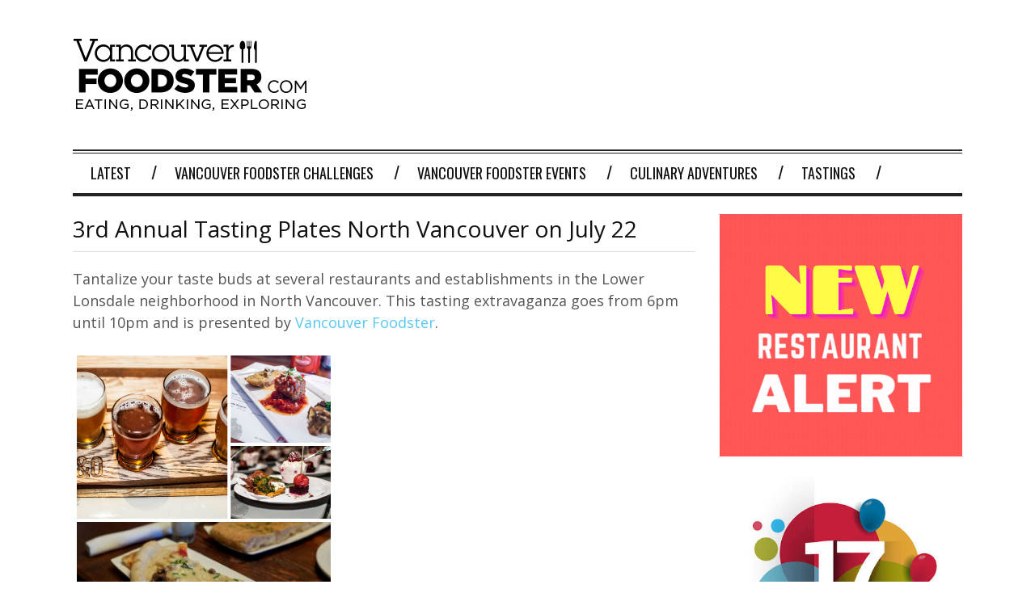

--- FILE ---
content_type: text/html; charset=UTF-8
request_url: https://vancouverfoodster.com/2015/07/13/3rd-annual-tasting-plates-north-vancouver-on-july-22/
body_size: 23419
content:
<!DOCTYPE html>
<!--[if IE 6]>
<html id="ie6" dir="ltr" lang="en-US" xmlns:fb="https://www.facebook.com/2008/fbml" xmlns:addthis="https://www.addthis.com/help/api-spec"  prefix="og: https://ogp.me/ns#">
<![endif]-->
<!--[if IE 7]>
<html id="ie7" dir="ltr" lang="en-US" xmlns:fb="https://www.facebook.com/2008/fbml" xmlns:addthis="https://www.addthis.com/help/api-spec"  prefix="og: https://ogp.me/ns#">
<![endif]-->
<!--[if IE 8]>
<html id="ie8" dir="ltr" lang="en-US" xmlns:fb="https://www.facebook.com/2008/fbml" xmlns:addthis="https://www.addthis.com/help/api-spec"  prefix="og: https://ogp.me/ns#">
<![endif]-->
<!--[if !(IE 6) | !(IE 7) | !(IE 8)  ]><!-->
<html dir="ltr" lang="en-US" xmlns:fb="https://www.facebook.com/2008/fbml" xmlns:addthis="https://www.addthis.com/help/api-spec"  prefix="og: https://ogp.me/ns#">
<!--<![endif]-->

<head>
<meta charset="UTF-8" />
<meta name="viewport" content="width=device-width" />

<title>3rd Annual Tasting Plates North Vancouver on July 22 - Vancouver FoodsterVancouver Foodster</title>
<link rel="profile" href="https://gmpg.org/xfn/11" />
<link rel="pingback" href="https://vancouverfoodster.com/xmlrpc.php" />
<!--[if lt IE 9]>
<script src="https://vancouverfoodster.com/wp-content/themes/fp_santiago/js/html5.js" type="text/javascript"></script>
<![endif]-->


<!-- MapPress Easy Google Maps Version:2.95.3 (https://www.mappresspro.com) -->

		<!-- All in One SEO 4.9.2 - aioseo.com -->
	<meta name="description" content="Tantalize your taste buds at several restaurants and establishments in the Lower Lonsdale neighborhood in North Vancouver. This tasting extravaganza goes from 6pm until 10pm and is presented by Vancouver Foodster. Each restaurant will be serving up Tasting Plates and Tasting Plates for guests to enjoy and you will have a chance to visit many different" />
	<meta name="robots" content="max-image-preview:large" />
	<meta name="author" content="admin"/>
	<link rel="canonical" href="https://vancouverfoodster.com/2015/07/13/3rd-annual-tasting-plates-north-vancouver-on-july-22/" />
	<meta name="generator" content="All in One SEO (AIOSEO) 4.9.2" />
		<meta property="og:locale" content="en_US" />
		<meta property="og:site_name" content="Vancouver Foodster - Vancouver Restaurants, Eating, Drinking and Exploring" />
		<meta property="og:type" content="article" />
		<meta property="og:title" content="3rd Annual Tasting Plates North Vancouver on July 22 - Vancouver Foodster" />
		<meta property="og:description" content="Tantalize your taste buds at several restaurants and establishments in the Lower Lonsdale neighborhood in North Vancouver. This tasting extravaganza goes from 6pm until 10pm and is presented by Vancouver Foodster. Each restaurant will be serving up Tasting Plates and Tasting Plates for guests to enjoy and you will have a chance to visit many different" />
		<meta property="og:url" content="https://vancouverfoodster.com/2015/07/13/3rd-annual-tasting-plates-north-vancouver-on-july-22/" />
		<meta property="article:published_time" content="2015-07-13T17:46:08+00:00" />
		<meta property="article:modified_time" content="2015-07-13T17:46:08+00:00" />
		<meta name="twitter:card" content="summary_large_image" />
		<meta name="twitter:title" content="3rd Annual Tasting Plates North Vancouver on July 22 - Vancouver Foodster" />
		<meta name="twitter:description" content="Tantalize your taste buds at several restaurants and establishments in the Lower Lonsdale neighborhood in North Vancouver. This tasting extravaganza goes from 6pm until 10pm and is presented by Vancouver Foodster. Each restaurant will be serving up Tasting Plates and Tasting Plates for guests to enjoy and you will have a chance to visit many different" />
		<script type="application/ld+json" class="aioseo-schema">
			{"@context":"https:\/\/schema.org","@graph":[{"@type":"BlogPosting","@id":"https:\/\/vancouverfoodster.com\/2015\/07\/13\/3rd-annual-tasting-plates-north-vancouver-on-july-22\/#blogposting","name":"3rd Annual Tasting Plates North Vancouver on July 22 - Vancouver Foodster","headline":"3rd Annual Tasting Plates North Vancouver on July 22","author":{"@id":"https:\/\/vancouverfoodster.com\/author\/admin\/#author"},"publisher":{"@id":"https:\/\/vancouverfoodster.com\/#organization"},"image":{"@type":"ImageObject","url":"https:\/\/cdn.evbuc.com\/eventlogos\/3059864\/img5531.jpg","@id":"https:\/\/vancouverfoodster.com\/2015\/07\/13\/3rd-annual-tasting-plates-north-vancouver-on-july-22\/#articleImage"},"datePublished":"2015-07-13T10:46:08-07:00","dateModified":"2015-07-13T10:46:08-07:00","inLanguage":"en-US","mainEntityOfPage":{"@id":"https:\/\/vancouverfoodster.com\/2015\/07\/13\/3rd-annual-tasting-plates-north-vancouver-on-july-22\/#webpage"},"isPartOf":{"@id":"https:\/\/vancouverfoodster.com\/2015\/07\/13\/3rd-annual-tasting-plates-north-vancouver-on-july-22\/#webpage"},"articleSection":"Latest, Vancouver Foodster Events, Dinner Tour, Lower Lonsdale, North Vancouver, Tasting Tour, Vancouver Foodster Event"},{"@type":"BreadcrumbList","@id":"https:\/\/vancouverfoodster.com\/2015\/07\/13\/3rd-annual-tasting-plates-north-vancouver-on-july-22\/#breadcrumblist","itemListElement":[{"@type":"ListItem","@id":"https:\/\/vancouverfoodster.com#listItem","position":1,"name":"Home","item":"https:\/\/vancouverfoodster.com","nextItem":{"@type":"ListItem","@id":"https:\/\/vancouverfoodster.com\/category\/stories\/#listItem","name":"Stories"}},{"@type":"ListItem","@id":"https:\/\/vancouverfoodster.com\/category\/stories\/#listItem","position":2,"name":"Stories","item":"https:\/\/vancouverfoodster.com\/category\/stories\/","nextItem":{"@type":"ListItem","@id":"https:\/\/vancouverfoodster.com\/category\/stories\/vancouverfoodsterevents\/#listItem","name":"Vancouver Foodster Events"},"previousItem":{"@type":"ListItem","@id":"https:\/\/vancouverfoodster.com#listItem","name":"Home"}},{"@type":"ListItem","@id":"https:\/\/vancouverfoodster.com\/category\/stories\/vancouverfoodsterevents\/#listItem","position":3,"name":"Vancouver Foodster Events","item":"https:\/\/vancouverfoodster.com\/category\/stories\/vancouverfoodsterevents\/","nextItem":{"@type":"ListItem","@id":"https:\/\/vancouverfoodster.com\/2015\/07\/13\/3rd-annual-tasting-plates-north-vancouver-on-july-22\/#listItem","name":"3rd Annual Tasting Plates North Vancouver on July 22"},"previousItem":{"@type":"ListItem","@id":"https:\/\/vancouverfoodster.com\/category\/stories\/#listItem","name":"Stories"}},{"@type":"ListItem","@id":"https:\/\/vancouverfoodster.com\/2015\/07\/13\/3rd-annual-tasting-plates-north-vancouver-on-july-22\/#listItem","position":4,"name":"3rd Annual Tasting Plates North Vancouver on July 22","previousItem":{"@type":"ListItem","@id":"https:\/\/vancouverfoodster.com\/category\/stories\/vancouverfoodsterevents\/#listItem","name":"Vancouver Foodster Events"}}]},{"@type":"Organization","@id":"https:\/\/vancouverfoodster.com\/#organization","name":"Vancouver Foodster","description":"Vancouver Restaurants, Eating, Drinking and Exploring","url":"https:\/\/vancouverfoodster.com\/"},{"@type":"Person","@id":"https:\/\/vancouverfoodster.com\/author\/admin\/#author","url":"https:\/\/vancouverfoodster.com\/author\/admin\/","name":"admin","image":{"@type":"ImageObject","@id":"https:\/\/vancouverfoodster.com\/2015\/07\/13\/3rd-annual-tasting-plates-north-vancouver-on-july-22\/#authorImage","url":"https:\/\/secure.gravatar.com\/avatar\/453b644c8c84302bf5e36d456dcc1f893251b389c01d05f300ce5040d844f06d?s=96&d=mm&r=g","width":96,"height":96,"caption":"admin"}},{"@type":"WebPage","@id":"https:\/\/vancouverfoodster.com\/2015\/07\/13\/3rd-annual-tasting-plates-north-vancouver-on-july-22\/#webpage","url":"https:\/\/vancouverfoodster.com\/2015\/07\/13\/3rd-annual-tasting-plates-north-vancouver-on-july-22\/","name":"3rd Annual Tasting Plates North Vancouver on July 22 - Vancouver Foodster","description":"Tantalize your taste buds at several restaurants and establishments in the Lower Lonsdale neighborhood in North Vancouver. This tasting extravaganza goes from 6pm until 10pm and is presented by Vancouver Foodster. Each restaurant will be serving up Tasting Plates and Tasting Plates for guests to enjoy and you will have a chance to visit many different","inLanguage":"en-US","isPartOf":{"@id":"https:\/\/vancouverfoodster.com\/#website"},"breadcrumb":{"@id":"https:\/\/vancouverfoodster.com\/2015\/07\/13\/3rd-annual-tasting-plates-north-vancouver-on-july-22\/#breadcrumblist"},"author":{"@id":"https:\/\/vancouverfoodster.com\/author\/admin\/#author"},"creator":{"@id":"https:\/\/vancouverfoodster.com\/author\/admin\/#author"},"datePublished":"2015-07-13T10:46:08-07:00","dateModified":"2015-07-13T10:46:08-07:00"},{"@type":"WebSite","@id":"https:\/\/vancouverfoodster.com\/#website","url":"https:\/\/vancouverfoodster.com\/","name":"Vancouver Foodster","description":"Vancouver Restaurants, Eating, Drinking and Exploring","inLanguage":"en-US","publisher":{"@id":"https:\/\/vancouverfoodster.com\/#organization"}}]}
		</script>
		<!-- All in One SEO -->

<link rel='dns-prefetch' href='//fonts.googleapis.com' />
<link rel="alternate" type="application/rss+xml" title="Vancouver Foodster &raquo; Feed" href="https://vancouverfoodster.com/feed/" />
<link rel="alternate" type="application/rss+xml" title="Vancouver Foodster &raquo; Comments Feed" href="https://vancouverfoodster.com/comments/feed/" />
<link rel="alternate" type="application/rss+xml" title="Vancouver Foodster &raquo; 3rd Annual Tasting Plates North Vancouver on July 22 Comments Feed" href="https://vancouverfoodster.com/2015/07/13/3rd-annual-tasting-plates-north-vancouver-on-july-22/feed/" />
<link rel="alternate" title="oEmbed (JSON)" type="application/json+oembed" href="https://vancouverfoodster.com/wp-json/oembed/1.0/embed?url=https%3A%2F%2Fvancouverfoodster.com%2F2015%2F07%2F13%2F3rd-annual-tasting-plates-north-vancouver-on-july-22%2F" />
<link rel="alternate" title="oEmbed (XML)" type="text/xml+oembed" href="https://vancouverfoodster.com/wp-json/oembed/1.0/embed?url=https%3A%2F%2Fvancouverfoodster.com%2F2015%2F07%2F13%2F3rd-annual-tasting-plates-north-vancouver-on-july-22%2F&#038;format=xml" />
		<!-- This site uses the Google Analytics by MonsterInsights plugin v9.11.0 - Using Analytics tracking - https://www.monsterinsights.com/ -->
							<script src="//www.googletagmanager.com/gtag/js?id=G-KLC4NYVM6E"  data-cfasync="false" data-wpfc-render="false" type="text/javascript" async></script>
			<script data-cfasync="false" data-wpfc-render="false" type="text/javascript">
				var mi_version = '9.11.0';
				var mi_track_user = true;
				var mi_no_track_reason = '';
								var MonsterInsightsDefaultLocations = {"page_location":"https:\/\/vancouverfoodster.com\/2015\/07\/13\/3rd-annual-tasting-plates-north-vancouver-on-july-22\/"};
								if ( typeof MonsterInsightsPrivacyGuardFilter === 'function' ) {
					var MonsterInsightsLocations = (typeof MonsterInsightsExcludeQuery === 'object') ? MonsterInsightsPrivacyGuardFilter( MonsterInsightsExcludeQuery ) : MonsterInsightsPrivacyGuardFilter( MonsterInsightsDefaultLocations );
				} else {
					var MonsterInsightsLocations = (typeof MonsterInsightsExcludeQuery === 'object') ? MonsterInsightsExcludeQuery : MonsterInsightsDefaultLocations;
				}

								var disableStrs = [
										'ga-disable-G-KLC4NYVM6E',
									];

				/* Function to detect opted out users */
				function __gtagTrackerIsOptedOut() {
					for (var index = 0; index < disableStrs.length; index++) {
						if (document.cookie.indexOf(disableStrs[index] + '=true') > -1) {
							return true;
						}
					}

					return false;
				}

				/* Disable tracking if the opt-out cookie exists. */
				if (__gtagTrackerIsOptedOut()) {
					for (var index = 0; index < disableStrs.length; index++) {
						window[disableStrs[index]] = true;
					}
				}

				/* Opt-out function */
				function __gtagTrackerOptout() {
					for (var index = 0; index < disableStrs.length; index++) {
						document.cookie = disableStrs[index] + '=true; expires=Thu, 31 Dec 2099 23:59:59 UTC; path=/';
						window[disableStrs[index]] = true;
					}
				}

				if ('undefined' === typeof gaOptout) {
					function gaOptout() {
						__gtagTrackerOptout();
					}
				}
								window.dataLayer = window.dataLayer || [];

				window.MonsterInsightsDualTracker = {
					helpers: {},
					trackers: {},
				};
				if (mi_track_user) {
					function __gtagDataLayer() {
						dataLayer.push(arguments);
					}

					function __gtagTracker(type, name, parameters) {
						if (!parameters) {
							parameters = {};
						}

						if (parameters.send_to) {
							__gtagDataLayer.apply(null, arguments);
							return;
						}

						if (type === 'event') {
														parameters.send_to = monsterinsights_frontend.v4_id;
							var hookName = name;
							if (typeof parameters['event_category'] !== 'undefined') {
								hookName = parameters['event_category'] + ':' + name;
							}

							if (typeof MonsterInsightsDualTracker.trackers[hookName] !== 'undefined') {
								MonsterInsightsDualTracker.trackers[hookName](parameters);
							} else {
								__gtagDataLayer('event', name, parameters);
							}
							
						} else {
							__gtagDataLayer.apply(null, arguments);
						}
					}

					__gtagTracker('js', new Date());
					__gtagTracker('set', {
						'developer_id.dZGIzZG': true,
											});
					if ( MonsterInsightsLocations.page_location ) {
						__gtagTracker('set', MonsterInsightsLocations);
					}
										__gtagTracker('config', 'G-KLC4NYVM6E', {"forceSSL":"true"} );
										window.gtag = __gtagTracker;										(function () {
						/* https://developers.google.com/analytics/devguides/collection/analyticsjs/ */
						/* ga and __gaTracker compatibility shim. */
						var noopfn = function () {
							return null;
						};
						var newtracker = function () {
							return new Tracker();
						};
						var Tracker = function () {
							return null;
						};
						var p = Tracker.prototype;
						p.get = noopfn;
						p.set = noopfn;
						p.send = function () {
							var args = Array.prototype.slice.call(arguments);
							args.unshift('send');
							__gaTracker.apply(null, args);
						};
						var __gaTracker = function () {
							var len = arguments.length;
							if (len === 0) {
								return;
							}
							var f = arguments[len - 1];
							if (typeof f !== 'object' || f === null || typeof f.hitCallback !== 'function') {
								if ('send' === arguments[0]) {
									var hitConverted, hitObject = false, action;
									if ('event' === arguments[1]) {
										if ('undefined' !== typeof arguments[3]) {
											hitObject = {
												'eventAction': arguments[3],
												'eventCategory': arguments[2],
												'eventLabel': arguments[4],
												'value': arguments[5] ? arguments[5] : 1,
											}
										}
									}
									if ('pageview' === arguments[1]) {
										if ('undefined' !== typeof arguments[2]) {
											hitObject = {
												'eventAction': 'page_view',
												'page_path': arguments[2],
											}
										}
									}
									if (typeof arguments[2] === 'object') {
										hitObject = arguments[2];
									}
									if (typeof arguments[5] === 'object') {
										Object.assign(hitObject, arguments[5]);
									}
									if ('undefined' !== typeof arguments[1].hitType) {
										hitObject = arguments[1];
										if ('pageview' === hitObject.hitType) {
											hitObject.eventAction = 'page_view';
										}
									}
									if (hitObject) {
										action = 'timing' === arguments[1].hitType ? 'timing_complete' : hitObject.eventAction;
										hitConverted = mapArgs(hitObject);
										__gtagTracker('event', action, hitConverted);
									}
								}
								return;
							}

							function mapArgs(args) {
								var arg, hit = {};
								var gaMap = {
									'eventCategory': 'event_category',
									'eventAction': 'event_action',
									'eventLabel': 'event_label',
									'eventValue': 'event_value',
									'nonInteraction': 'non_interaction',
									'timingCategory': 'event_category',
									'timingVar': 'name',
									'timingValue': 'value',
									'timingLabel': 'event_label',
									'page': 'page_path',
									'location': 'page_location',
									'title': 'page_title',
									'referrer' : 'page_referrer',
								};
								for (arg in args) {
																		if (!(!args.hasOwnProperty(arg) || !gaMap.hasOwnProperty(arg))) {
										hit[gaMap[arg]] = args[arg];
									} else {
										hit[arg] = args[arg];
									}
								}
								return hit;
							}

							try {
								f.hitCallback();
							} catch (ex) {
							}
						};
						__gaTracker.create = newtracker;
						__gaTracker.getByName = newtracker;
						__gaTracker.getAll = function () {
							return [];
						};
						__gaTracker.remove = noopfn;
						__gaTracker.loaded = true;
						window['__gaTracker'] = __gaTracker;
					})();
									} else {
										console.log("");
					(function () {
						function __gtagTracker() {
							return null;
						}

						window['__gtagTracker'] = __gtagTracker;
						window['gtag'] = __gtagTracker;
					})();
									}
			</script>
							<!-- / Google Analytics by MonsterInsights -->
		<style id='wp-img-auto-sizes-contain-inline-css' type='text/css'>
img:is([sizes=auto i],[sizes^="auto," i]){contain-intrinsic-size:3000px 1500px}
/*# sourceURL=wp-img-auto-sizes-contain-inline-css */
</style>
<link rel='stylesheet' id='sbi_styles-css' href='https://vancouverfoodster.com/wp-content/plugins/instagram-feed/css/sbi-styles.min.css?ver=6.10.0' type='text/css' media='all' />
<style id='wp-emoji-styles-inline-css' type='text/css'>

	img.wp-smiley, img.emoji {
		display: inline !important;
		border: none !important;
		box-shadow: none !important;
		height: 1em !important;
		width: 1em !important;
		margin: 0 0.07em !important;
		vertical-align: -0.1em !important;
		background: none !important;
		padding: 0 !important;
	}
/*# sourceURL=wp-emoji-styles-inline-css */
</style>
<link rel='stylesheet' id='wp-block-library-css' href='https://vancouverfoodster.com/wp-includes/css/dist/block-library/style.min.css?ver=6.9' type='text/css' media='all' />
<style id='wp-block-paragraph-inline-css' type='text/css'>
.is-small-text{font-size:.875em}.is-regular-text{font-size:1em}.is-large-text{font-size:2.25em}.is-larger-text{font-size:3em}.has-drop-cap:not(:focus):first-letter{float:left;font-size:8.4em;font-style:normal;font-weight:100;line-height:.68;margin:.05em .1em 0 0;text-transform:uppercase}body.rtl .has-drop-cap:not(:focus):first-letter{float:none;margin-left:.1em}p.has-drop-cap.has-background{overflow:hidden}:root :where(p.has-background){padding:1.25em 2.375em}:where(p.has-text-color:not(.has-link-color)) a{color:inherit}p.has-text-align-left[style*="writing-mode:vertical-lr"],p.has-text-align-right[style*="writing-mode:vertical-rl"]{rotate:180deg}
/*# sourceURL=https://vancouverfoodster.com/wp-includes/blocks/paragraph/style.min.css */
</style>
<style id='global-styles-inline-css' type='text/css'>
:root{--wp--preset--aspect-ratio--square: 1;--wp--preset--aspect-ratio--4-3: 4/3;--wp--preset--aspect-ratio--3-4: 3/4;--wp--preset--aspect-ratio--3-2: 3/2;--wp--preset--aspect-ratio--2-3: 2/3;--wp--preset--aspect-ratio--16-9: 16/9;--wp--preset--aspect-ratio--9-16: 9/16;--wp--preset--color--black: #000000;--wp--preset--color--cyan-bluish-gray: #abb8c3;--wp--preset--color--white: #ffffff;--wp--preset--color--pale-pink: #f78da7;--wp--preset--color--vivid-red: #cf2e2e;--wp--preset--color--luminous-vivid-orange: #ff6900;--wp--preset--color--luminous-vivid-amber: #fcb900;--wp--preset--color--light-green-cyan: #7bdcb5;--wp--preset--color--vivid-green-cyan: #00d084;--wp--preset--color--pale-cyan-blue: #8ed1fc;--wp--preset--color--vivid-cyan-blue: #0693e3;--wp--preset--color--vivid-purple: #9b51e0;--wp--preset--gradient--vivid-cyan-blue-to-vivid-purple: linear-gradient(135deg,rgb(6,147,227) 0%,rgb(155,81,224) 100%);--wp--preset--gradient--light-green-cyan-to-vivid-green-cyan: linear-gradient(135deg,rgb(122,220,180) 0%,rgb(0,208,130) 100%);--wp--preset--gradient--luminous-vivid-amber-to-luminous-vivid-orange: linear-gradient(135deg,rgb(252,185,0) 0%,rgb(255,105,0) 100%);--wp--preset--gradient--luminous-vivid-orange-to-vivid-red: linear-gradient(135deg,rgb(255,105,0) 0%,rgb(207,46,46) 100%);--wp--preset--gradient--very-light-gray-to-cyan-bluish-gray: linear-gradient(135deg,rgb(238,238,238) 0%,rgb(169,184,195) 100%);--wp--preset--gradient--cool-to-warm-spectrum: linear-gradient(135deg,rgb(74,234,220) 0%,rgb(151,120,209) 20%,rgb(207,42,186) 40%,rgb(238,44,130) 60%,rgb(251,105,98) 80%,rgb(254,248,76) 100%);--wp--preset--gradient--blush-light-purple: linear-gradient(135deg,rgb(255,206,236) 0%,rgb(152,150,240) 100%);--wp--preset--gradient--blush-bordeaux: linear-gradient(135deg,rgb(254,205,165) 0%,rgb(254,45,45) 50%,rgb(107,0,62) 100%);--wp--preset--gradient--luminous-dusk: linear-gradient(135deg,rgb(255,203,112) 0%,rgb(199,81,192) 50%,rgb(65,88,208) 100%);--wp--preset--gradient--pale-ocean: linear-gradient(135deg,rgb(255,245,203) 0%,rgb(182,227,212) 50%,rgb(51,167,181) 100%);--wp--preset--gradient--electric-grass: linear-gradient(135deg,rgb(202,248,128) 0%,rgb(113,206,126) 100%);--wp--preset--gradient--midnight: linear-gradient(135deg,rgb(2,3,129) 0%,rgb(40,116,252) 100%);--wp--preset--font-size--small: 13px;--wp--preset--font-size--medium: 20px;--wp--preset--font-size--large: 36px;--wp--preset--font-size--x-large: 42px;--wp--preset--spacing--20: 0.44rem;--wp--preset--spacing--30: 0.67rem;--wp--preset--spacing--40: 1rem;--wp--preset--spacing--50: 1.5rem;--wp--preset--spacing--60: 2.25rem;--wp--preset--spacing--70: 3.38rem;--wp--preset--spacing--80: 5.06rem;--wp--preset--shadow--natural: 6px 6px 9px rgba(0, 0, 0, 0.2);--wp--preset--shadow--deep: 12px 12px 50px rgba(0, 0, 0, 0.4);--wp--preset--shadow--sharp: 6px 6px 0px rgba(0, 0, 0, 0.2);--wp--preset--shadow--outlined: 6px 6px 0px -3px rgb(255, 255, 255), 6px 6px rgb(0, 0, 0);--wp--preset--shadow--crisp: 6px 6px 0px rgb(0, 0, 0);}:where(.is-layout-flex){gap: 0.5em;}:where(.is-layout-grid){gap: 0.5em;}body .is-layout-flex{display: flex;}.is-layout-flex{flex-wrap: wrap;align-items: center;}.is-layout-flex > :is(*, div){margin: 0;}body .is-layout-grid{display: grid;}.is-layout-grid > :is(*, div){margin: 0;}:where(.wp-block-columns.is-layout-flex){gap: 2em;}:where(.wp-block-columns.is-layout-grid){gap: 2em;}:where(.wp-block-post-template.is-layout-flex){gap: 1.25em;}:where(.wp-block-post-template.is-layout-grid){gap: 1.25em;}.has-black-color{color: var(--wp--preset--color--black) !important;}.has-cyan-bluish-gray-color{color: var(--wp--preset--color--cyan-bluish-gray) !important;}.has-white-color{color: var(--wp--preset--color--white) !important;}.has-pale-pink-color{color: var(--wp--preset--color--pale-pink) !important;}.has-vivid-red-color{color: var(--wp--preset--color--vivid-red) !important;}.has-luminous-vivid-orange-color{color: var(--wp--preset--color--luminous-vivid-orange) !important;}.has-luminous-vivid-amber-color{color: var(--wp--preset--color--luminous-vivid-amber) !important;}.has-light-green-cyan-color{color: var(--wp--preset--color--light-green-cyan) !important;}.has-vivid-green-cyan-color{color: var(--wp--preset--color--vivid-green-cyan) !important;}.has-pale-cyan-blue-color{color: var(--wp--preset--color--pale-cyan-blue) !important;}.has-vivid-cyan-blue-color{color: var(--wp--preset--color--vivid-cyan-blue) !important;}.has-vivid-purple-color{color: var(--wp--preset--color--vivid-purple) !important;}.has-black-background-color{background-color: var(--wp--preset--color--black) !important;}.has-cyan-bluish-gray-background-color{background-color: var(--wp--preset--color--cyan-bluish-gray) !important;}.has-white-background-color{background-color: var(--wp--preset--color--white) !important;}.has-pale-pink-background-color{background-color: var(--wp--preset--color--pale-pink) !important;}.has-vivid-red-background-color{background-color: var(--wp--preset--color--vivid-red) !important;}.has-luminous-vivid-orange-background-color{background-color: var(--wp--preset--color--luminous-vivid-orange) !important;}.has-luminous-vivid-amber-background-color{background-color: var(--wp--preset--color--luminous-vivid-amber) !important;}.has-light-green-cyan-background-color{background-color: var(--wp--preset--color--light-green-cyan) !important;}.has-vivid-green-cyan-background-color{background-color: var(--wp--preset--color--vivid-green-cyan) !important;}.has-pale-cyan-blue-background-color{background-color: var(--wp--preset--color--pale-cyan-blue) !important;}.has-vivid-cyan-blue-background-color{background-color: var(--wp--preset--color--vivid-cyan-blue) !important;}.has-vivid-purple-background-color{background-color: var(--wp--preset--color--vivid-purple) !important;}.has-black-border-color{border-color: var(--wp--preset--color--black) !important;}.has-cyan-bluish-gray-border-color{border-color: var(--wp--preset--color--cyan-bluish-gray) !important;}.has-white-border-color{border-color: var(--wp--preset--color--white) !important;}.has-pale-pink-border-color{border-color: var(--wp--preset--color--pale-pink) !important;}.has-vivid-red-border-color{border-color: var(--wp--preset--color--vivid-red) !important;}.has-luminous-vivid-orange-border-color{border-color: var(--wp--preset--color--luminous-vivid-orange) !important;}.has-luminous-vivid-amber-border-color{border-color: var(--wp--preset--color--luminous-vivid-amber) !important;}.has-light-green-cyan-border-color{border-color: var(--wp--preset--color--light-green-cyan) !important;}.has-vivid-green-cyan-border-color{border-color: var(--wp--preset--color--vivid-green-cyan) !important;}.has-pale-cyan-blue-border-color{border-color: var(--wp--preset--color--pale-cyan-blue) !important;}.has-vivid-cyan-blue-border-color{border-color: var(--wp--preset--color--vivid-cyan-blue) !important;}.has-vivid-purple-border-color{border-color: var(--wp--preset--color--vivid-purple) !important;}.has-vivid-cyan-blue-to-vivid-purple-gradient-background{background: var(--wp--preset--gradient--vivid-cyan-blue-to-vivid-purple) !important;}.has-light-green-cyan-to-vivid-green-cyan-gradient-background{background: var(--wp--preset--gradient--light-green-cyan-to-vivid-green-cyan) !important;}.has-luminous-vivid-amber-to-luminous-vivid-orange-gradient-background{background: var(--wp--preset--gradient--luminous-vivid-amber-to-luminous-vivid-orange) !important;}.has-luminous-vivid-orange-to-vivid-red-gradient-background{background: var(--wp--preset--gradient--luminous-vivid-orange-to-vivid-red) !important;}.has-very-light-gray-to-cyan-bluish-gray-gradient-background{background: var(--wp--preset--gradient--very-light-gray-to-cyan-bluish-gray) !important;}.has-cool-to-warm-spectrum-gradient-background{background: var(--wp--preset--gradient--cool-to-warm-spectrum) !important;}.has-blush-light-purple-gradient-background{background: var(--wp--preset--gradient--blush-light-purple) !important;}.has-blush-bordeaux-gradient-background{background: var(--wp--preset--gradient--blush-bordeaux) !important;}.has-luminous-dusk-gradient-background{background: var(--wp--preset--gradient--luminous-dusk) !important;}.has-pale-ocean-gradient-background{background: var(--wp--preset--gradient--pale-ocean) !important;}.has-electric-grass-gradient-background{background: var(--wp--preset--gradient--electric-grass) !important;}.has-midnight-gradient-background{background: var(--wp--preset--gradient--midnight) !important;}.has-small-font-size{font-size: var(--wp--preset--font-size--small) !important;}.has-medium-font-size{font-size: var(--wp--preset--font-size--medium) !important;}.has-large-font-size{font-size: var(--wp--preset--font-size--large) !important;}.has-x-large-font-size{font-size: var(--wp--preset--font-size--x-large) !important;}
/*# sourceURL=global-styles-inline-css */
</style>

<style id='classic-theme-styles-inline-css' type='text/css'>
/*! This file is auto-generated */
.wp-block-button__link{color:#fff;background-color:#32373c;border-radius:9999px;box-shadow:none;text-decoration:none;padding:calc(.667em + 2px) calc(1.333em + 2px);font-size:1.125em}.wp-block-file__button{background:#32373c;color:#fff;text-decoration:none}
/*# sourceURL=/wp-includes/css/classic-themes.min.css */
</style>
<link rel='stylesheet' id='open-sans-font-css' href='//fonts.googleapis.com/css?family=Open+Sans%3A300normal%2C400normal%2C400italic%2C600normal%2C600italic&#038;subset=all&#038;ver=6.9' type='text/css' media='all' />
<link rel='stylesheet' id='blurry_styles-css' href='https://vancouverfoodster.com/wp-content/plugins/blurry-mobile-menu/css/blurry.css?ver=6.9' type='text/css' media='all' />
<link rel='stylesheet' id='mappress-leaflet-css' href='https://vancouverfoodster.com/wp-content/plugins/mappress-google-maps-for-wordpress/lib/leaflet/leaflet.css?ver=1.7.1' type='text/css' media='all' />
<link rel='stylesheet' id='mappress-css' href='https://vancouverfoodster.com/wp-content/plugins/mappress-google-maps-for-wordpress/css/mappress.css?ver=2.95.3' type='text/css' media='all' />
<link rel='stylesheet' id='fp-style-css' href='https://vancouverfoodster.com/wp-content/themes/fp_santiago/style.css?ver=6.9' type='text/css' media='all' />
<style id='fp-style-inline-css' type='text/css'>
body{
	line-height: 20px;
	font-family: Open Sans, sans-serif, serif;
	color: 444;
}

h1, h2, h3, h4, h5, h6 {
    font-family: Open Sans, sans-serif, serif;
}

p{line-height:1.5; font-size:18px;}
@media(max-width:768px){
#shiftnav-toggle-main{ display:block;}
#topbar{display:none;}
}
@media(min-width:769px){
#shiftnav-toggle-main{ display:none;}
#topbar{display:block;}
}
/*# sourceURL=fp-style-inline-css */
</style>
<link rel='stylesheet' id='fp-font-awesome-css' href='https://vancouverfoodster.com/wp-content/themes/fp_santiago/css/fonts/font-awesome/css/font-awesome.min.css?ver=6.9' type='text/css' media='all' />
<link rel='stylesheet' id='Open+Sans-css' href='https://fonts.googleapis.com/css?family=Open+Sans%3A300%2C300italic%2C400%2C400italic%2C600%2C600italic%2C700%2C700italic%2C800%2C800italic&#038;ver=6.9' type='text/css' media='all' />
<link rel='stylesheet' id='addthis_all_pages-css' href='https://vancouverfoodster.com/wp-content/plugins/addthis/frontend/build/addthis_wordpress_public.min.css?ver=6.9' type='text/css' media='all' />
<link rel='stylesheet' id='shiftnav-css' href='https://vancouverfoodster.com/wp-content/plugins/shiftnav-responsive-mobile-menu/assets/css/shiftnav.min.css?ver=1.8.2' type='text/css' media='all' />
<link rel='stylesheet' id='shiftnav-font-awesome-css' href='https://vancouverfoodster.com/wp-content/plugins/shiftnav-responsive-mobile-menu/assets/css/fontawesome/css/font-awesome.min.css?ver=1.8.2' type='text/css' media='all' />
<link rel='stylesheet' id='shiftnav-standard-dark-css' href='https://vancouverfoodster.com/wp-content/plugins/shiftnav-responsive-mobile-menu/assets/css/skins/standard-dark.css?ver=1.8.2' type='text/css' media='all' />
<script type="text/javascript" src="https://vancouverfoodster.com/wp-content/plugins/google-analytics-for-wordpress/assets/js/frontend-gtag.min.js?ver=9.11.0" id="monsterinsights-frontend-script-js" async="async" data-wp-strategy="async"></script>
<script data-cfasync="false" data-wpfc-render="false" type="text/javascript" id='monsterinsights-frontend-script-js-extra'>/* <![CDATA[ */
var monsterinsights_frontend = {"js_events_tracking":"true","download_extensions":"pdf,doc,ppt,xls,zip,docx,pptx,xlsx","inbound_paths":"[]","home_url":"https:\/\/vancouverfoodster.com","hash_tracking":"false","v4_id":"G-KLC4NYVM6E"};/* ]]> */
</script>
<script type="text/javascript" src="https://vancouverfoodster.com/wp-includes/js/jquery/jquery.min.js?ver=3.7.1" id="jquery-core-js"></script>
<script type="text/javascript" src="https://vancouverfoodster.com/wp-includes/js/jquery/jquery-migrate.min.js?ver=3.4.1" id="jquery-migrate-js"></script>
<script type="text/javascript" id="blurry_main-js-extra">
/* <![CDATA[ */
var blurry_Opts = {"test_mode":"","path":"https://vancouverfoodster.com/wp-content/plugins/blurry-mobile-menu/img/","menu_animation":"1","gen_width":"568","navbar_blur":"","togglers":"","hideDefMenu":"","addHomeLink":"no","addHomeText":"Home","subMenuSupport":"yes","subMenuSelector":"sub-menu, children","activeClassSelector":"current-menu-item","allowedTags":"DIV, NAV, UL, OL, LI, A, P, H1, H2, H3, H4, SPAN"};
//# sourceURL=blurry_main-js-extra
/* ]]> */
</script>
<script type="text/javascript" src="https://vancouverfoodster.com/wp-content/plugins/blurry-mobile-menu/js/blurry.js?ver=6.9" id="blurry_main-js"></script>
<link rel="https://api.w.org/" href="https://vancouverfoodster.com/wp-json/" /><link rel="alternate" title="JSON" type="application/json" href="https://vancouverfoodster.com/wp-json/wp/v2/posts/30731" /><link rel="EditURI" type="application/rsd+xml" title="RSD" href="https://vancouverfoodster.com/xmlrpc.php?rsd" />
<meta name="generator" content="WordPress 6.9" />
<link rel='shortlink' href='https://vancouverfoodster.com/?p=30731' />

		<!-- ShiftNav CSS
	================================================================ -->
		<style type="text/css" id="shiftnav-dynamic-css">
			
/** ShiftNav Custom Tweaks (General Settings) **/
@media(min-width:769px){
.shiftnav-wrap{ margin-top:-48px;}
}
/* Status: Loaded from Transient */
		</style>
		<!-- end ShiftNav CSS -->

	<link rel="shortcut icon" href="https://vancouverfoodster.com/wp-content/uploads/2022/03/Favicon-Design-01.png" />	
<script data-cfasync="false" type="text/javascript">if (window.addthis_product === undefined) { window.addthis_product = "wpp"; } if (window.wp_product_version === undefined) { window.wp_product_version = "wpp-6.2.7"; } if (window.addthis_share === undefined) { window.addthis_share = {}; } if (window.addthis_config === undefined) { window.addthis_config = {"data_track_clickback":true,"ignore_server_config":true,"ui_atversion":300}; } if (window.addthis_layers === undefined) { window.addthis_layers = {}; } if (window.addthis_layers_tools === undefined) { window.addthis_layers_tools = [{"sharetoolbox":{"numPreferredServices":5,"counts":"one","size":"32px","style":"fixed","shareCountThreshold":0,"elements":".addthis_inline_share_toolbox_above,.at-above-post-arch-page,.at-above-post-cat-page,.at-above-post,.at-above-post-page"}}]; } else { window.addthis_layers_tools.push({"sharetoolbox":{"numPreferredServices":5,"counts":"one","size":"32px","style":"fixed","shareCountThreshold":0,"elements":".addthis_inline_share_toolbox_above,.at-above-post-arch-page,.at-above-post-cat-page,.at-above-post,.at-above-post-page"}});  } if (window.addthis_plugin_info === undefined) { window.addthis_plugin_info = {"info_status":"enabled","cms_name":"WordPress","plugin_name":"Share Buttons by AddThis","plugin_version":"6.2.7","plugin_mode":"WordPress","anonymous_profile_id":"wp-b8527fe005354b3503ac68196262c5aa","page_info":{"template":"posts","post_type":""},"sharing_enabled_on_post_via_metabox":false}; } 
                    (function() {
                      var first_load_interval_id = setInterval(function () {
                        if (typeof window.addthis !== 'undefined') {
                          window.clearInterval(first_load_interval_id);
                          if (typeof window.addthis_layers !== 'undefined' && Object.getOwnPropertyNames(window.addthis_layers).length > 0) {
                            window.addthis.layers(window.addthis_layers);
                          }
                          if (Array.isArray(window.addthis_layers_tools)) {
                            for (i = 0; i < window.addthis_layers_tools.length; i++) {
                              window.addthis.layers(window.addthis_layers_tools[i]);
                            }
                          }
                        }
                     },1000)
                    }());
                </script> <script data-cfasync="false" type="text/javascript" src="https://s7.addthis.com/js/300/addthis_widget.js#pubid=wp-b8527fe005354b3503ac68196262c5aa" async="async"></script></head>
<body class="wp-singular post-template-default single single-post postid-30731 single-format-standard wp-theme-fp_santiago">
	
	<div id="topbar">
		<div class="inner-wrap">
			<div class="top-menu">
				<ul id="menu-top-menu" class="menu"><li id="menu-item-31507" class="menu-item menu-item-type-post_type menu-item-object-page menu-item-31507"><a href="https://vancouverfoodster.com/about/">About</a></li>
<li id="menu-item-38611" class="menu-item menu-item-type-post_type menu-item-object-page menu-item-38611"><a href="https://vancouverfoodster.com/work-with-us/">Work With Us</a></li>
<li id="menu-item-56113" class="menu-item menu-item-type-post_type menu-item-object-page menu-item-56113"><a href="https://vancouverfoodster.com/contact/">Contact</a></li>
<li id="menu-item-54449" class="menu-item menu-item-type-post_type menu-item-object-page menu-item-54449"><a href="https://vancouverfoodster.com/the-vanfoodster-podcast/">The Vanfoodster Podcast</a></li>
</ul>			</div>
				
							<div class="social">
					<ul class="list">
													<li class="twitter"><a href="https://twitter.com/vanfoodster"><i class="fa fa-twitter"></i></a></li>
												
													<li class="fb"><a href="https://www.facebook.com/vancouverfoodster"><i class="fa fa-facebook"></i></a></li>
												
												
												
												
													<li class="instagram"><a href="https://instagram.com/vanfoodster/"><i class="fa fa-instagram"></i></a></li>
												
												
													<li class="youtube"><a href="https://www.youtube.com/user/Vanfoodster"><i class="fa fa-youtube"></i></a></li>
												
											</ul>
				</div>						
					</div>
	</div><!-- /top -->
			
	<div id="container" class="hfeed">
	
		<header id="header">	
			
			<div class="logo-section">
				<div class="logo">			
											<h1>
							<a href="https://vancouverfoodster.com" title="Vancouver Foodster">
								<img src="https://vancouverfoodster.com/wp-content/uploads/2015/08/Vanfoodster_web_2015_black.png" alt="Vancouver Foodster" />
							</a>
						</h1>	
						
				</div>
							</div>
			
			<div class="menu-section clearfix">				
				<nav class="primary-menu clearfix">												
							<ul class="menu">
				<li class="cat-item cat-item-3892"><a href="https://vancouverfoodster.com/category/latestnews/">Latest</a>
</li>
	<li class="cat-item cat-item-2203"><a href="https://vancouverfoodster.com/category/stories/challenges/">Vancouver Foodster Challenges</a>
</li>
	<li class="cat-item cat-item-1332"><a href="https://vancouverfoodster.com/category/stories/vancouverfoodsterevents/">Vancouver Foodster Events</a>
</li>
	<li class="cat-item cat-item-471"><a href="https://vancouverfoodster.com/category/stories/culinaryadventures/">Culinary Adventures</a>
</li>
	<li class="cat-item cat-item-1088"><a href="https://vancouverfoodster.com/category/partiesandevents/tastings-partiesandevents/">Tastings</a>
</li>
  
		</ul>
    				</nav>	
			</div>
		</header>

		
		
	<div id="main">	
			
	<div class="content-wrap">	
<div id="content" class="single-post">
	
			
<div class="post-wrap">
<article id="post-30731" class="post-30731 post type-post status-publish format-standard hentry category-latestnews category-vancouverfoodsterevents tag-dinner-tour tag-lower-lonsdale tag-north-vancouver tag-tasting-tour tag-vancouver-foodster-event">
	
	
	<header class="entry-header">
					
		<h1>3rd Annual Tasting Plates North Vancouver on July 22</h1>
		 
			</header>		
				
		<div class="entry-content">				
			<div class="at-above-post addthis_tool" data-url="https://vancouverfoodster.com/2015/07/13/3rd-annual-tasting-plates-north-vancouver-on-july-22/"></div><p>Tantalize your taste buds at several restaurants and establishments in the Lower Lonsdale neighborhood in North Vancouver. This tasting extravaganza goes from 6pm until 10pm and is presented by <a href="https://vancouverfoodster.com/">Vancouver Foodster</a>.</p>
<p><img fetchpriority="high" decoding="async" class="" src="https://cdn.evbuc.com/eventlogos/3059864/img5531.jpg" alt="north van" width="324" height="324" /></p>
<p>Each restaurant will be serving up Tasting Plates and Tasting Plates for guests to enjoy and you will have a chance to visit many different types of restaurants throughout the event, meet some new food loving friends, meet the chefs, and learn about each of the participating restaurants.</p>
<p>If you haven’t been to our previous <b><strong><b><strong><a href="https://tastingplatesyvr.com/">Tasting Plates</a></strong></b></strong></b> events,<b><strong> Novus TV</strong></b> featured one of our previous events on <a href="http://www.youtube.com/watch?v=kjmGtfUdCks&amp;feature=youtu.be">City Lights</a> (view here).</p>
<p>Visit our <b><strong><a href="https://tastingplatesyvr.com/">Tasting Plates</a></strong></b> site and view our past events, photos and more!</p>
<ul>
<li>Bring along a friend or two, your significant other, your family or come solo.</li>
<li>A food networking dinner event connecting Vancouver’s vibrant food community.</li>
<li>Visit each of the participating restaurants and establishments at your leisure by walking, transit, bike, moped, car, or carpooling.</li>
</ul>
<p>Registration: Pier 7 Restaurant – this is where you will show us your printed or digital tickets and will pick up your Tasting Plates Cards and menus.</p>
<p><b><strong>Participating Restaurants: </strong></b></p>
<p><img decoding="async" src="https://cdn.evbuc.com/eventlogos/3059864/pinnaclepierhotellogo.jpg" alt="pinnacle pier" /></p>
<p>Pinnacle Hotel at the Pier</p>
<p>138 Victory Ship Way, North Vancouver</p>
<p>Web: <a href="http://pinnaclepierhotel.com/">http://pinnaclepierhotel.com/</a></p>
<p>Twitter: @PinnaclePier</p>
<p>Cuisine: Westcoast</p>
<p><img decoding="async" class="" src="https://cdn.evbuc.com/eventlogos/3059864/twodaugherslogo.jpg" alt="two daughers" width="366" height="169" /></p>
<p>Two Daughters Bakery</p>
<p>121 E 1st Sreet (rear), North Vancouver</p>
<p>Web: <a href="http://twodaughtersbakeshop.com/">http://twodaughtersbakeshop.com/</a></p>
<p>Twitter: @TwoDBakeshop</p>
<p>Cuisine: Gluten-Free bakery</p>
<p><img decoding="async" src="https://cdn.evbuc.com/eventlogos/3059864/pier7logo.png" alt="pier 7" /></p>
<p>Pier 7 Restaurant</p>
<p>25 Wallace Mews Rd, North Vancouver</p>
<p>Web: <a href="http://pierseven.ca/">http://pierseven.ca/</a></p>
<p>Twitter: @pier7restaurant</p>
<p>Cuisine: Westcoast</p>
<p><img decoding="async" class="" src="https://cdn.evbuc.com/eventlogos/3059864/greenleafbrewinglogo.jpg" alt="green leaf" width="251" height="242" /></p>
<p>Green Leaf Brewing Co</p>
<p>123 Carrie Cates Ct, North Vancouver</p>
<p>Web: <a href="https://www.facebook.com/GLbrewery">https://www.facebook.com/GLbrewery</a></p>
<p>Twitter: @greenleafbrew</p>
<p>Cuisine: Brewery</p>
<p><img loading="lazy" decoding="async" class="" src="https://cdn.evbuc.com/eventlogos/3059864/bowenislandlogo.jpg" alt="bowen pizza" width="339" height="262" /></p>
<p>Bowen Island Pizza Company</p>
<p>123 Carrie Cates Ct, North Vancouver</p>
<p>Web: <a href="http://www.bowenislandpizzaco.com/">http://www.bowenislandpizzaco.com/</a></p>
<p>Twitter: @BowenPizzaCo</p>
<p>Cuisine: Pizza</p>
<p><img loading="lazy" decoding="async" class="" src="https://cdn.evbuc.com/eventlogos/3059864/fruxlogo.jpg" alt="frux" width="285" height="285" /></p>
<p>Frux Frozen Yogurt</p>
<p>123 Carrie Cates Ct, North Vancouver</p>
<p>Web: <a href="https://www.facebook.com/fruxfrozenyogurt">https://www.facebook.com/fruxfrozenyogurt</a></p>
<p>Twitter: @fruxyogurt</p>
<p>Cuisine: Frozen Yogurt and Frozen treats</p>
<p>More restaurants may be added and announced soon</p>
<p><strong>Advance Tickets:</strong> $40 per person. $148 for a 4 pack of tickets ($37 each) or $198 for a 6 pack of tickets ($33 each) * (get a group of your friends/family together and save by purchasing a 4 pack or a 6 pack). Regular Tickets $50 per person after July 19, 2015.</p>
<p>Note: Eventbrite fee and GST is extra on all tickets purchased online.</p>
<p><strong><a href="https://www.eventbrite.ca/e/tasting-plates-north-vancouver-tickets-17401300759">Purchase Tickets Here:</a><a href="https://www.eventbrite.ca/e/tasting-plates-olympic-village-tickets-17278695042"> </a></strong></p>
<p><a href="https://www.eventbrite.ca/e/tasting-plates-north-vancouver-tickets-17401300759"><img decoding="async" src="https://tastingplatesyvr.com/wp-content/uploads/2012/05/buy-tickets-button.jpg" alt="" /></a></p>
<p>Ticket price includes tasting plates at each of the participating restaurants throughout the evening. (Beverages are included at some restaurants which will be noted, you are welcome to purchase wine, beer, cocktails or mocktails at each of the participating restaurants).</p>
<p>Note: ALL Tickets must be purchased in advance online. All ticket sales are final. No exchanges or refunds; however you are welcome to transfer the ticket to another person for the same event if you notify us in advance with name (s) of who will be attending in your place. Event produced by CMI Chat Media Inc. This is an all ages event.</p>
<p><b><strong>Our Community Partner</strong></b></p>
<p><img loading="lazy" decoding="async" class="" src="https://cdn.evbuc.com/eventlogos/3059864/lonsdalequaymarkethrelk.jpg" alt="lonsdale" width="501" height="203" /></p>
<!-- AddThis Advanced Settings above via filter on the_content --><!-- AddThis Advanced Settings below via filter on the_content --><!-- AddThis Advanced Settings generic via filter on the_content --><!-- AddThis Share Buttons above via filter on the_content --><!-- AddThis Share Buttons below via filter on the_content --><div class="at-below-post addthis_tool" data-url="https://vancouverfoodster.com/2015/07/13/3rd-annual-tasting-plates-north-vancouver-on-july-22/"></div><!-- AddThis Share Buttons generic via filter on the_content -->					</div><!-- /entry-content -->
		
		<div class="entry-footer">
			<div class="categories"><span class="icon"><i class="fa fa-folder"></i></span><a href="https://vancouverfoodster.com/category/latestnews/" rel="category tag">Latest</a> <a href="https://vancouverfoodster.com/category/stories/vancouverfoodsterevents/" rel="category tag">Vancouver Foodster Events</a></div>
			<div class="tags"><span class="icon"><i class="fa fa-tags"></i></span><a href="https://vancouverfoodster.com/tag/dinner-tour/" rel="tag">Dinner Tour</a> <a href="https://vancouverfoodster.com/tag/lower-lonsdale/" rel="tag">Lower Lonsdale</a> <a href="https://vancouverfoodster.com/tag/north-vancouver/" rel="tag">North Vancouver</a> <a href="https://vancouverfoodster.com/tag/tasting-tour/" rel="tag">Tasting Tour</a> <a href="https://vancouverfoodster.com/tag/vancouver-foodster-event/" rel="tag">Vancouver Foodster Event</a></div>		</div>
		
	</article><!-- /post-30731 -->

		<div class="entry-nav">
			
					<div class="prev-post">
						<span class="title1">
							<i class="fa fa-chevron-left"></i>
							<h5>Read Previous</h5>
						 </span>
						  <span class="title2">
							  <h5><a href="https://vancouverfoodster.com/2015/07/13/vancouver-folk-music-festival-july-17-19-your-eating-guide/" rel="prev">Vancouver Folk Music Festival July 17-19: Your Eating Guide</a></h5>
						  </span>
					</div>
					<div class="next-post">
						<span class="title1">
							<i class="fa fa-chevron-right"></i>
							<h5>Read Next</h5>
						 </span>
						  <span class="title2">
							  <h5><a href="https://vancouverfoodster.com/2015/07/17/first-taste-of-nosh-downtown-vancouver/" rel="next">First Taste of Nosh Downtown Vancouver</a></h5>
						  </span>
					</div>			
		</div>
	
		<div class="related-posts">
			
			<ul class="list">
										<li class="">
													
							<h6>								
								<a href="https://vancouverfoodster.com/2025/12/29/from-north-van-to-squamish-in-the-acura-adx-2025/">
									From North Van to Squamish in the Acura ADX 2025	
								</a>
							</h6>	
									
							<div class="entry-meta">
								<span class="date">
									December 29, 2025								</span>
							</div>				
						</li>
											<li class="">
													
							<h6>								
								<a href="https://vancouverfoodster.com/2025/01/29/noodle-mania-fest-vancouver-on-february-12/">
									Noodle Mania Fest Vancouver on February 12	
								</a>
							</h6>	
									
							<div class="entry-meta">
								<span class="date">
									January 29, 2025								</span>
							</div>				
						</li>
											<li class=" col-last">
													
							<h6>								
								<a href="https://vancouverfoodster.com/2024/12/10/dine-out-east-van-dumpling-fest-on-february-5/">
									Dine Out East Van Dumpling Fest on February 5	
								</a>
							</h6>	
									
							<div class="entry-meta">
								<span class="date">
									December 10, 2024								</span>
							</div>				
						</li>
								</ul>		
		</div>		
		</div><!-- /post-wrap -->		<div id="comments">
	
	
	
		<div id="respond" class="comment-respond">
		<h3 id="reply-title" class="comment-reply-title">Leave a Reply</h3><p class="must-log-in">You must be <a href="https://vancouverfoodster.com/wp-login.php?redirect_to=https%3A%2F%2Fvancouverfoodster.com%2F2015%2F07%2F13%2F3rd-annual-tasting-plates-north-vancouver-on-july-22%2F">logged in</a> to post a comment.</p>	</div><!-- #respond -->
	
</div><!-- /comments -->
		
			
</div><!-- /content -->

 
	<div id="sidebar">
		<aside id="widget_sp_image-96" class="widget widget_sp_image"><a href="https://vancouverfoodster.com/openings/" target="_self" class="widget_sp_image-image-link"><img width="500" height="500" class="attachment-full" style="max-width: 100%;" src="https://vancouverfoodster.com/wp-content/uploads/2021/11/new-restaurants-graphic-3.gif" /></a></aside><aside id="widget_sp_image-382" class="widget widget_sp_image"><img width="461" height="433" class="attachment-full" style="max-width: 100%;" srcset="https://vancouverfoodster.com/wp-content/uploads/2026/01/IMG_3323.jpg 461w, https://vancouverfoodster.com/wp-content/uploads/2026/01/IMG_3323-300x282.jpg 300w" sizes="(max-width: 461px) 100vw, 461px" src="https://vancouverfoodster.com/wp-content/uploads/2026/01/IMG_3323.jpg" /></aside><aside id="search-4" class="widget widget_search"><div class="widget-title"><h4>Search Vancouver Foodster</h4></div>	<form method="get" id="searchform" class="search-form" action="https://vancouverfoodster.com/">
		<input type="text" class="search-field" name="s" id="s" placeholder="Search" />
    	<button class="search-submit"><i class="fa fa-search"></i></button>
	</form>
	
	
</aside><aside id="widget_sp_image-264" class="widget widget_sp_image"><a href="https://podcasters.spotify.com/pod/show/the-vanfoodster-podcast" target="_self" class="widget_sp_image-image-link"><img width="1536" height="1536" class="attachment-full" style="max-width: 100%;" srcset="https://vancouverfoodster.com/wp-content/uploads/2022/03/New-podcast-graphic.jpg 1536w, https://vancouverfoodster.com/wp-content/uploads/2022/03/New-podcast-graphic-300x300.jpg 300w, https://vancouverfoodster.com/wp-content/uploads/2022/03/New-podcast-graphic-1024x1024.jpg 1024w, https://vancouverfoodster.com/wp-content/uploads/2022/03/New-podcast-graphic-150x150.jpg 150w, https://vancouverfoodster.com/wp-content/uploads/2022/03/New-podcast-graphic-768x768.jpg 768w, https://vancouverfoodster.com/wp-content/uploads/2022/03/New-podcast-graphic-75x75.jpg 75w" sizes="(max-width: 1536px) 100vw, 1536px" src="https://vancouverfoodster.com/wp-content/uploads/2022/03/New-podcast-graphic.jpg" /></a></aside><aside id="widget_sp_image-336" class="widget widget_sp_image"><div class="widget-title"><h4>Listen on Spotify</h4></div><a href="https://podcasters.spotify.com/pod/show/the-vanfoodster-podcast" target="_self" class="widget_sp_image-image-link" title="Listen on Spotify"><img width="310" height="163" alt="Listen on Spotify" class="attachment-full" style="max-width: 100%;" srcset="https://vancouverfoodster.com/wp-content/uploads/2023/03/spotify.png 310w, https://vancouverfoodster.com/wp-content/uploads/2023/03/spotify-300x158.png 300w" sizes="(max-width: 310px) 100vw, 310px" src="https://vancouverfoodster.com/wp-content/uploads/2023/03/spotify.png" /></a></aside><aside id="categories-10" class="widget widget_categories"><div class="widget-title"><h4>Categories</h4></div><form action="https://vancouverfoodster.com" method="get"><label class="screen-reader-text" for="cat">Categories</label><select  name='cat' id='cat' class='postform'>
	<option value='-1'>Select Category</option>
	<option class="level-0" value="411">Bar &amp; Cafe Reviews&nbsp;&nbsp;(143)</option>
	<option class="level-1" value="3025">&nbsp;&nbsp;&nbsp;Food and Wine Markets&nbsp;&nbsp;(18)</option>
	<option class="level-0" value="5461">Food Delivery&nbsp;&nbsp;(5)</option>
	<option class="level-0" value="3892">Latest&nbsp;&nbsp;(3,125)</option>
	<option class="level-0" value="5462">Meal Prep Delivery&nbsp;&nbsp;(7)</option>
	<option class="level-0" value="25">Parties &amp; Events&nbsp;&nbsp;(914)</option>
	<option class="level-1" value="1161">&nbsp;&nbsp;&nbsp;Anniversaries&nbsp;&nbsp;(45)</option>
	<option class="level-1" value="1189">&nbsp;&nbsp;&nbsp;Competitions&nbsp;&nbsp;(31)</option>
	<option class="level-1" value="1065">&nbsp;&nbsp;&nbsp;Festivals&nbsp;&nbsp;(69)</option>
	<option class="level-1" value="3470">&nbsp;&nbsp;&nbsp;First Taste&nbsp;&nbsp;(158)</option>
	<option class="level-1" value="24">&nbsp;&nbsp;&nbsp;Openings&nbsp;&nbsp;(101)</option>
	<option class="level-1" value="1088">&nbsp;&nbsp;&nbsp;Tastings&nbsp;&nbsp;(409)</option>
	<option class="level-0" value="9">Restaurant Reviews&nbsp;&nbsp;(715)</option>
	<option class="level-1" value="6786">&nbsp;&nbsp;&nbsp;Alberta&nbsp;&nbsp;(1)</option>
	<option class="level-1" value="949">&nbsp;&nbsp;&nbsp;Burnaby&nbsp;&nbsp;(17)</option>
	<option class="level-1" value="99">&nbsp;&nbsp;&nbsp;Cambie Street&nbsp;&nbsp;(10)</option>
	<option class="level-1" value="570">&nbsp;&nbsp;&nbsp;Chinatown&nbsp;&nbsp;(23)</option>
	<option class="level-1" value="1269">&nbsp;&nbsp;&nbsp;Coal Harbour&nbsp;&nbsp;(13)</option>
	<option class="level-1" value="66">&nbsp;&nbsp;&nbsp;Commercial Drive&nbsp;&nbsp;(28)</option>
	<option class="level-1" value="4798">&nbsp;&nbsp;&nbsp;Coquitlam&nbsp;&nbsp;(3)</option>
	<option class="level-1" value="720">&nbsp;&nbsp;&nbsp;Crosstown&nbsp;&nbsp;(13)</option>
	<option class="level-1" value="3467">&nbsp;&nbsp;&nbsp;Delta/Ladner&nbsp;&nbsp;(2)</option>
	<option class="level-1" value="10">&nbsp;&nbsp;&nbsp;Downtown&nbsp;&nbsp;(81)</option>
	<option class="level-1" value="2937">&nbsp;&nbsp;&nbsp;Downtown Eastside&nbsp;&nbsp;(3)</option>
	<option class="level-1" value="2784">&nbsp;&nbsp;&nbsp;East Village&nbsp;&nbsp;(16)</option>
	<option class="level-1" value="63">&nbsp;&nbsp;&nbsp;Eastside&nbsp;&nbsp;(36)</option>
	<option class="level-1" value="1015">&nbsp;&nbsp;&nbsp;Excursions&nbsp;&nbsp;(4)</option>
	<option class="level-1" value="2002">&nbsp;&nbsp;&nbsp;Fairview&nbsp;&nbsp;(9)</option>
	<option class="level-1" value="2515">&nbsp;&nbsp;&nbsp;False Creek&nbsp;&nbsp;(4)</option>
	<option class="level-1" value="3893">&nbsp;&nbsp;&nbsp;Food Trucks&nbsp;&nbsp;(30)</option>
	<option class="level-1" value="2901">&nbsp;&nbsp;&nbsp;Fraser Valley&nbsp;&nbsp;(2)</option>
	<option class="level-1" value="4119">&nbsp;&nbsp;&nbsp;Fraserhood&nbsp;&nbsp;(6)</option>
	<option class="level-1" value="57">&nbsp;&nbsp;&nbsp;Gastown&nbsp;&nbsp;(36)</option>
	<option class="level-1" value="6450">&nbsp;&nbsp;&nbsp;Gibsons&nbsp;&nbsp;(2)</option>
	<option class="level-1" value="675">&nbsp;&nbsp;&nbsp;Granville&nbsp;&nbsp;(4)</option>
	<option class="level-1" value="61">&nbsp;&nbsp;&nbsp;Granville Island&nbsp;&nbsp;(8)</option>
	<option class="level-1" value="2264">&nbsp;&nbsp;&nbsp;Kensington-Cedar Cottage&nbsp;&nbsp;(18)</option>
	<option class="level-1" value="64">&nbsp;&nbsp;&nbsp;Kerrisdale&nbsp;&nbsp;(7)</option>
	<option class="level-1" value="12">&nbsp;&nbsp;&nbsp;Kitsilano&nbsp;&nbsp;(41)</option>
	<option class="level-1" value="4433">&nbsp;&nbsp;&nbsp;Langley&nbsp;&nbsp;(4)</option>
	<option class="level-1" value="11">&nbsp;&nbsp;&nbsp;Main Street&nbsp;&nbsp;(40)</option>
	<option class="level-1" value="4434">&nbsp;&nbsp;&nbsp;Maple Ridge&nbsp;&nbsp;(2)</option>
	<option class="level-1" value="4212">&nbsp;&nbsp;&nbsp;Marpole&nbsp;&nbsp;(3)</option>
	<option class="level-1" value="553">&nbsp;&nbsp;&nbsp;Mount Pleasant&nbsp;&nbsp;(19)</option>
	<option class="level-1" value="740">&nbsp;&nbsp;&nbsp;New Westminster&nbsp;&nbsp;(10)</option>
	<option class="level-1" value="13">&nbsp;&nbsp;&nbsp;North Vancouver&nbsp;&nbsp;(34)</option>
	<option class="level-1" value="6160">&nbsp;&nbsp;&nbsp;Okanagan&nbsp;&nbsp;(1)</option>
	<option class="level-1" value="639">&nbsp;&nbsp;&nbsp;Olympic Village&nbsp;&nbsp;(11)</option>
	<option class="level-1" value="62">&nbsp;&nbsp;&nbsp;Point Grey&nbsp;&nbsp;(7)</option>
	<option class="level-1" value="4290">&nbsp;&nbsp;&nbsp;Port Moody&nbsp;&nbsp;(3)</option>
	<option class="level-1" value="211">&nbsp;&nbsp;&nbsp;Railtown&nbsp;&nbsp;(5)</option>
	<option class="level-1" value="14">&nbsp;&nbsp;&nbsp;Richmond&nbsp;&nbsp;(40)</option>
	<option class="level-1" value="65">&nbsp;&nbsp;&nbsp;Robson Street&nbsp;&nbsp;(11)</option>
	<option class="level-1" value="60">&nbsp;&nbsp;&nbsp;South Granville&nbsp;&nbsp;(19)</option>
	<option class="level-1" value="4487">&nbsp;&nbsp;&nbsp;South Vancouver&nbsp;&nbsp;(2)</option>
	<option class="level-1" value="5807">&nbsp;&nbsp;&nbsp;Squamish&nbsp;&nbsp;(4)</option>
	<option class="level-1" value="448">&nbsp;&nbsp;&nbsp;Stanley Park&nbsp;&nbsp;(3)</option>
	<option class="level-1" value="1693">&nbsp;&nbsp;&nbsp;Strathcona&nbsp;&nbsp;(9)</option>
	<option class="level-1" value="4809">&nbsp;&nbsp;&nbsp;Surrey&nbsp;&nbsp;(10)</option>
	<option class="level-1" value="6326">&nbsp;&nbsp;&nbsp;USA&nbsp;&nbsp;(2)</option>
	<option class="level-1" value="80">&nbsp;&nbsp;&nbsp;West Side&nbsp;&nbsp;(10)</option>
	<option class="level-1" value="711">&nbsp;&nbsp;&nbsp;West Vancouver&nbsp;&nbsp;(10)</option>
	<option class="level-1" value="3623">&nbsp;&nbsp;&nbsp;Westbrook Village/UBC&nbsp;&nbsp;(4)</option>
	<option class="level-1" value="52">&nbsp;&nbsp;&nbsp;Westend&nbsp;&nbsp;(43)</option>
	<option class="level-1" value="4839">&nbsp;&nbsp;&nbsp;Whistler&nbsp;&nbsp;(4)</option>
	<option class="level-1" value="53">&nbsp;&nbsp;&nbsp;Yaletown&nbsp;&nbsp;(35)</option>
	<option class="level-0" value="34">Stories&nbsp;&nbsp;(2,755)</option>
	<option class="level-1" value="532">&nbsp;&nbsp;&nbsp;Afternoon Tea Series&nbsp;&nbsp;(59)</option>
	<option class="level-1" value="2875">&nbsp;&nbsp;&nbsp;All About Cocktails&nbsp;&nbsp;(8)</option>
	<option class="level-1" value="223">&nbsp;&nbsp;&nbsp;All About Wine&nbsp;&nbsp;(65)</option>
	<option class="level-1" value="6629">&nbsp;&nbsp;&nbsp;All You Can Eat&nbsp;&nbsp;(5)</option>
	<option class="level-1" value="714">&nbsp;&nbsp;&nbsp;Baked Goods&nbsp;&nbsp;(15)</option>
	<option class="level-1" value="1150">&nbsp;&nbsp;&nbsp;Barista Chat&nbsp;&nbsp;(4)</option>
	<option class="level-1" value="151">&nbsp;&nbsp;&nbsp;Bartenders&nbsp;&nbsp;(27)</option>
	<option class="level-1" value="3059">&nbsp;&nbsp;&nbsp;Beer &amp; Spirits&nbsp;&nbsp;(50)</option>
	<option class="level-1" value="1570">&nbsp;&nbsp;&nbsp;Beer Dinners&nbsp;&nbsp;(20)</option>
	<option class="level-1" value="192">&nbsp;&nbsp;&nbsp;Behind The Scenes&nbsp;&nbsp;(8)</option>
	<option class="level-1" value="1204">&nbsp;&nbsp;&nbsp;Books, Films &amp; Education&nbsp;&nbsp;(91)</option>
	<option class="level-1" value="6107">&nbsp;&nbsp;&nbsp;Brunch&nbsp;&nbsp;(3)</option>
	<option class="level-1" value="1657">&nbsp;&nbsp;&nbsp;Brunch with Celebrities&nbsp;&nbsp;(76)</option>
	<option class="level-1" value="6630">&nbsp;&nbsp;&nbsp;Buffet&nbsp;&nbsp;(5)</option>
	<option class="level-1" value="4778">&nbsp;&nbsp;&nbsp;Cars&nbsp;&nbsp;(93)</option>
	<option class="level-1" value="4294">&nbsp;&nbsp;&nbsp;Catering&nbsp;&nbsp;(5)</option>
	<option class="level-1" value="3073">&nbsp;&nbsp;&nbsp;Chefs with Food Tattoos&nbsp;&nbsp;(5)</option>
	<option class="level-1" value="181">&nbsp;&nbsp;&nbsp;Chocolate&nbsp;&nbsp;(16)</option>
	<option class="level-1" value="48">&nbsp;&nbsp;&nbsp;Coffee and Tea&nbsp;&nbsp;(26)</option>
	<option class="level-1" value="491">&nbsp;&nbsp;&nbsp;Contests&nbsp;&nbsp;(113)</option>
	<option class="level-1" value="5708">&nbsp;&nbsp;&nbsp;Cooking at Home Series&nbsp;&nbsp;(8)</option>
	<option class="level-1" value="892">&nbsp;&nbsp;&nbsp;Cooking Class Series&nbsp;&nbsp;(24)</option>
	<option class="level-1" value="2627">&nbsp;&nbsp;&nbsp;Cooking Locally&nbsp;&nbsp;(24)</option>
	<option class="level-1" value="471">&nbsp;&nbsp;&nbsp;Culinary Adventures&nbsp;&nbsp;(253)</option>
	<option class="level-1" value="1985">&nbsp;&nbsp;&nbsp;Culinary News&nbsp;&nbsp;(144)</option>
	<option class="level-1" value="4843">&nbsp;&nbsp;&nbsp;Dim Sum&nbsp;&nbsp;(6)</option>
	<option class="level-1" value="5526">&nbsp;&nbsp;&nbsp;Dining In Series&nbsp;&nbsp;(2)</option>
	<option class="level-1" value="1317">&nbsp;&nbsp;&nbsp;Dishing with the Chefs&nbsp;&nbsp;(101)</option>
	<option class="level-1" value="2531">&nbsp;&nbsp;&nbsp;Eating Local&nbsp;&nbsp;(27)</option>
	<option class="level-1" value="86">&nbsp;&nbsp;&nbsp;Events&nbsp;&nbsp;(51)</option>
	<option class="level-1" value="100">&nbsp;&nbsp;&nbsp;Farmers Markets&nbsp;&nbsp;(15)</option>
	<option class="level-1" value="2825">&nbsp;&nbsp;&nbsp;Farms and Farming&nbsp;&nbsp;(5)</option>
	<option class="level-1" value="1685">&nbsp;&nbsp;&nbsp;Field Trips&nbsp;&nbsp;(61)</option>
	<option class="level-1" value="1547">&nbsp;&nbsp;&nbsp;Food &amp; Wine Events&nbsp;&nbsp;(33)</option>
	<option class="level-1" value="3303">&nbsp;&nbsp;&nbsp;Food Products&nbsp;&nbsp;(37)</option>
	<option class="level-1" value="3950">&nbsp;&nbsp;&nbsp;Foodie Treats&nbsp;&nbsp;(27)</option>
	<option class="level-1" value="2517">&nbsp;&nbsp;&nbsp;Friday Lunch Series&nbsp;&nbsp;(15)</option>
	<option class="level-1" value="234">&nbsp;&nbsp;&nbsp;Great Ideas&nbsp;&nbsp;(132)</option>
	<option class="level-1" value="6283">&nbsp;&nbsp;&nbsp;Happy Hour&nbsp;&nbsp;(2)</option>
	<option class="level-1" value="463">&nbsp;&nbsp;&nbsp;Holiday Fare&nbsp;&nbsp;(71)</option>
	<option class="level-1" value="6924">&nbsp;&nbsp;&nbsp;Hot Pot&nbsp;&nbsp;(4)</option>
	<option class="level-1" value="37">&nbsp;&nbsp;&nbsp;Interviews&nbsp;&nbsp;(69)</option>
	<option class="level-1" value="4938">&nbsp;&nbsp;&nbsp;Lifestyle&nbsp;&nbsp;(4)</option>
	<option class="level-1" value="4915">&nbsp;&nbsp;&nbsp;Meal Kits&nbsp;&nbsp;(14)</option>
	<option class="level-1" value="6855">&nbsp;&nbsp;&nbsp;Mountain Top Dining&nbsp;&nbsp;(4)</option>
	<option class="level-1" value="3793">&nbsp;&nbsp;&nbsp;Neighborhoods Exploring&nbsp;&nbsp;(2)</option>
	<option class="level-1" value="526">&nbsp;&nbsp;&nbsp;Olympic Celebration&nbsp;&nbsp;(34)</option>
	<option class="level-1" value="6072">&nbsp;&nbsp;&nbsp;Opening Soon&nbsp;&nbsp;(2)</option>
	<option class="level-1" value="1348">&nbsp;&nbsp;&nbsp;Pairing Dinners&nbsp;&nbsp;(58)</option>
	<option class="level-1" value="5518">&nbsp;&nbsp;&nbsp;Patio Series&nbsp;&nbsp;(11)</option>
	<option class="level-1" value="5463">&nbsp;&nbsp;&nbsp;Prepared Foods&nbsp;&nbsp;(1)</option>
	<option class="level-1" value="3323">&nbsp;&nbsp;&nbsp;Product Reviews&nbsp;&nbsp;(7)</option>
	<option class="level-1" value="5709">&nbsp;&nbsp;&nbsp;Recipes&nbsp;&nbsp;(19)</option>
	<option class="level-1" value="5485">&nbsp;&nbsp;&nbsp;Resource Guide&nbsp;&nbsp;(1)</option>
	<option class="level-1" value="822">&nbsp;&nbsp;&nbsp;Restaurant Promotions&nbsp;&nbsp;(128)</option>
	<option class="level-1" value="377">&nbsp;&nbsp;&nbsp;Show and Tell&nbsp;&nbsp;(21)</option>
	<option class="level-1" value="94">&nbsp;&nbsp;&nbsp;Snacking&nbsp;&nbsp;(16)</option>
	<option class="level-1" value="4207">&nbsp;&nbsp;&nbsp;Social Awareness&nbsp;&nbsp;(3)</option>
	<option class="level-1" value="4213">&nbsp;&nbsp;&nbsp;Spotted This&nbsp;&nbsp;(7)</option>
	<option class="level-1" value="1554">&nbsp;&nbsp;&nbsp;Star Pastry Chefs&nbsp;&nbsp;(13)</option>
	<option class="level-1" value="5486">&nbsp;&nbsp;&nbsp;Take Out Series&nbsp;&nbsp;(30)</option>
	<option class="level-1" value="3822">&nbsp;&nbsp;&nbsp;Tasting Menus&nbsp;&nbsp;(18)</option>
	<option class="level-1" value="5115">&nbsp;&nbsp;&nbsp;The Bakers&nbsp;&nbsp;(4)</option>
	<option class="level-1" value="241">&nbsp;&nbsp;&nbsp;The BEST List&nbsp;&nbsp;(95)</option>
	<option class="level-1" value="2325">&nbsp;&nbsp;&nbsp;Tours&nbsp;&nbsp;(54)</option>
	<option class="level-1" value="831">&nbsp;&nbsp;&nbsp;Trade Competitions&nbsp;&nbsp;(3)</option>
	<option class="level-1" value="2801">&nbsp;&nbsp;&nbsp;Travel&nbsp;&nbsp;(109)</option>
	<option class="level-1" value="6594">&nbsp;&nbsp;&nbsp;Travel News&nbsp;&nbsp;(1)</option>
	<option class="level-1" value="2203">&nbsp;&nbsp;&nbsp;Vancouver Foodster Challenges&nbsp;&nbsp;(410)</option>
	<option class="level-1" value="4472">&nbsp;&nbsp;&nbsp;Vancouver Foodster Dine Out Events&nbsp;&nbsp;(54)</option>
	<option class="level-1" value="1332">&nbsp;&nbsp;&nbsp;Vancouver Foodster Events&nbsp;&nbsp;(274)</option>
	<option class="level-1" value="6067">&nbsp;&nbsp;&nbsp;Vegan&nbsp;&nbsp;(1)</option>
	<option class="level-1" value="6791">&nbsp;&nbsp;&nbsp;Wellness&nbsp;&nbsp;(1)</option>
	<option class="level-1" value="284">&nbsp;&nbsp;&nbsp;Winemakers Lunches and Dinners&nbsp;&nbsp;(30)</option>
	<option class="level-1" value="4378">&nbsp;&nbsp;&nbsp;Working their Craft&nbsp;&nbsp;(3)</option>
</select>
</form><script type="text/javascript">
/* <![CDATA[ */

( ( dropdownId ) => {
	const dropdown = document.getElementById( dropdownId );
	function onSelectChange() {
		setTimeout( () => {
			if ( 'escape' === dropdown.dataset.lastkey ) {
				return;
			}
			if ( dropdown.value && parseInt( dropdown.value ) > 0 && dropdown instanceof HTMLSelectElement ) {
				dropdown.parentElement.submit();
			}
		}, 250 );
	}
	function onKeyUp( event ) {
		if ( 'Escape' === event.key ) {
			dropdown.dataset.lastkey = 'escape';
		} else {
			delete dropdown.dataset.lastkey;
		}
	}
	function onClick() {
		delete dropdown.dataset.lastkey;
	}
	dropdown.addEventListener( 'keyup', onKeyUp );
	dropdown.addEventListener( 'click', onClick );
	dropdown.addEventListener( 'change', onSelectChange );
})( "cat" );

//# sourceURL=WP_Widget_Categories%3A%3Awidget
/* ]]> */
</script>
</aside>
		<aside id="recent-posts-3" class="widget widget_recent_entries">
		<div class="widget-title"><h4>Recent Posts</h4></div>
		<ul>
											<li>
					<a href="https://vancouverfoodster.com/2026/01/01/experiencing-super-thai-hot-pot/">Experiencing Super Thai Hot Pot</a>
											<span class="post-date">January 1, 2026</span>
									</li>
											<li>
					<a href="https://vancouverfoodster.com/2025/12/31/my-favourite-foodie-experiences-of-2025/">My Favourite Foodie Experiences of 2025</a>
											<span class="post-date">December 31, 2025</span>
									</li>
											<li>
					<a href="https://vancouverfoodster.com/2025/12/30/oaxacan-cooking-class-in-oaxaca/">Oaxacan Cooking Class in Oaxaca</a>
											<span class="post-date">December 30, 2025</span>
									</li>
											<li>
					<a href="https://vancouverfoodster.com/2025/12/29/from-north-van-to-squamish-in-the-acura-adx-2025/">From North Van to Squamish in the Acura ADX 2025</a>
											<span class="post-date">December 29, 2025</span>
									</li>
											<li>
					<a href="https://vancouverfoodster.com/2025/12/29/exploring-around-metro-vancouver-in-the-honda-passport-trailsport-suv/">Exploring around Metro Vancouver in the Honda Passport Trailsport SUV</a>
											<span class="post-date">December 29, 2025</span>
									</li>
											<li>
					<a href="https://vancouverfoodster.com/2025/12/22/best-new-vancouver-restaurants-in-2025/">Best New Vancouver Restaurants in 2025</a>
											<span class="post-date">December 22, 2025</span>
									</li>
											<li>
					<a href="https://vancouverfoodster.com/2025/12/22/best-savoury-dishes-of-2025-in-vancouver/">Best Savoury Dishes of 2025 in Vancouver</a>
											<span class="post-date">December 22, 2025</span>
									</li>
											<li>
					<a href="https://vancouverfoodster.com/2025/12/21/field-trip-to-squamish-2/">Field Trip to Squamish</a>
											<span class="post-date">December 21, 2025</span>
									</li>
											<li>
					<a href="https://vancouverfoodster.com/2025/12/21/first-taste-of-restaurant-kavita/">First Taste of Restaurant Kavita</a>
											<span class="post-date">December 21, 2025</span>
									</li>
											<li>
					<a href="https://vancouverfoodster.com/2025/12/21/radiant-radicchios-under-a-frost-moon-tasting-menu-at-burdock-and-co/">Radiant Radicchios under a Frost Moon Tasting Menu at Burdock and Co.</a>
											<span class="post-date">December 21, 2025</span>
									</li>
											<li>
					<a href="https://vancouverfoodster.com/2025/12/20/cooking-fresh-prep-turkey-festive-holiday-meal-kits/">Cooking Fresh Prep Turkey Festive Holiday Meal Kits</a>
											<span class="post-date">December 20, 2025</span>
									</li>
											<li>
					<a href="https://vancouverfoodster.com/2025/12/20/first-taste-of-onda/">First Taste of Onda</a>
											<span class="post-date">December 20, 2025</span>
									</li>
											<li>
					<a href="https://vancouverfoodster.com/2025/12/20/bodega-on-main-celebrates-10-years/">Bodega on Main Celebrates 10 Years</a>
											<span class="post-date">December 20, 2025</span>
									</li>
											<li>
					<a href="https://vancouverfoodster.com/2025/12/20/eating-seeing-a-play-and-exploring-around-vancouver-in-the-honda-civic-sedan-sport-touring-hybrid-sedan-2025/">Eating, seeing a play and exploring around Vancouver in the Honda Civic Sedan Sport Touring Hybrid Sedan 2025</a>
											<span class="post-date">December 20, 2025</span>
									</li>
											<li>
					<a href="https://vancouverfoodster.com/2025/12/15/tiramisu-challenge-winners-2025/">Tiramisu Challenge Winners 2025</a>
											<span class="post-date">December 15, 2025</span>
									</li>
											<li>
					<a href="https://vancouverfoodster.com/2025/12/13/discovering-california-ripe-olives-now-at-select-costco-stores-in-western-canada/">Discovering California Ripe Olives: Now at Select Costco Stores in Western Canada!</a>
											<span class="post-date">December 13, 2025</span>
									</li>
											<li>
					<a href="https://vancouverfoodster.com/2025/11/26/around-vancouver-in-the-2025-polestar-p3-le-dual-motor/">Around Vancouver in the 2025 Polestar P3 LE Dual Motor</a>
											<span class="post-date">November 26, 2025</span>
									</li>
											<li>
					<a href="https://vancouverfoodster.com/2025/11/25/time-out-market-vancouver-announces-spring-2026-opening/">Time Out Market Vancouver Announces Spring 2026 Opening</a>
											<span class="post-date">November 25, 2025</span>
									</li>
					</ul>

		</aside><aside id="widget_sp_image-316" class="widget widget_sp_image"><a href="https://www.eventbrite.ca/o/vancouver-foodster-530519824" target="_self" class="widget_sp_image-image-link"><img width="1536" height="1536" class="attachment-full" style="max-width: 100%;" srcset="https://vancouverfoodster.com/wp-content/uploads/2022/07/2.jpg 1536w, https://vancouverfoodster.com/wp-content/uploads/2022/07/2-300x300.jpg 300w, https://vancouverfoodster.com/wp-content/uploads/2022/07/2-1024x1024.jpg 1024w, https://vancouverfoodster.com/wp-content/uploads/2022/07/2-150x150.jpg 150w, https://vancouverfoodster.com/wp-content/uploads/2022/07/2-768x768.jpg 768w, https://vancouverfoodster.com/wp-content/uploads/2022/07/2-75x75.jpg 75w" sizes="(max-width: 1536px) 100vw, 1536px" src="https://vancouverfoodster.com/wp-content/uploads/2022/07/2.jpg" /></a></aside><aside id="archives-5" class="widget widget_archive"><div class="widget-title"><h4>Archives</h4></div>		<label class="screen-reader-text" for="archives-dropdown-5">Archives</label>
		<select id="archives-dropdown-5" name="archive-dropdown">
			
			<option value="">Select Month</option>
				<option value='https://vancouverfoodster.com/2026/01/'> January 2026 &nbsp;(1)</option>
	<option value='https://vancouverfoodster.com/2025/12/'> December 2025 &nbsp;(15)</option>
	<option value='https://vancouverfoodster.com/2025/11/'> November 2025 &nbsp;(3)</option>
	<option value='https://vancouverfoodster.com/2025/10/'> October 2025 &nbsp;(14)</option>
	<option value='https://vancouverfoodster.com/2025/09/'> September 2025 &nbsp;(6)</option>
	<option value='https://vancouverfoodster.com/2025/08/'> August 2025 &nbsp;(11)</option>
	<option value='https://vancouverfoodster.com/2025/07/'> July 2025 &nbsp;(7)</option>
	<option value='https://vancouverfoodster.com/2025/06/'> June 2025 &nbsp;(3)</option>
	<option value='https://vancouverfoodster.com/2025/05/'> May 2025 &nbsp;(16)</option>
	<option value='https://vancouverfoodster.com/2025/04/'> April 2025 &nbsp;(10)</option>
	<option value='https://vancouverfoodster.com/2025/03/'> March 2025 &nbsp;(6)</option>
	<option value='https://vancouverfoodster.com/2025/02/'> February 2025 &nbsp;(5)</option>
	<option value='https://vancouverfoodster.com/2025/01/'> January 2025 &nbsp;(6)</option>
	<option value='https://vancouverfoodster.com/2024/12/'> December 2024 &nbsp;(22)</option>
	<option value='https://vancouverfoodster.com/2024/11/'> November 2024 &nbsp;(12)</option>
	<option value='https://vancouverfoodster.com/2024/10/'> October 2024 &nbsp;(13)</option>
	<option value='https://vancouverfoodster.com/2024/09/'> September 2024 &nbsp;(18)</option>
	<option value='https://vancouverfoodster.com/2024/08/'> August 2024 &nbsp;(12)</option>
	<option value='https://vancouverfoodster.com/2024/07/'> July 2024 &nbsp;(14)</option>
	<option value='https://vancouverfoodster.com/2024/06/'> June 2024 &nbsp;(6)</option>
	<option value='https://vancouverfoodster.com/2024/05/'> May 2024 &nbsp;(18)</option>
	<option value='https://vancouverfoodster.com/2024/04/'> April 2024 &nbsp;(10)</option>
	<option value='https://vancouverfoodster.com/2024/03/'> March 2024 &nbsp;(19)</option>
	<option value='https://vancouverfoodster.com/2024/02/'> February 2024 &nbsp;(8)</option>
	<option value='https://vancouverfoodster.com/2024/01/'> January 2024 &nbsp;(8)</option>
	<option value='https://vancouverfoodster.com/2023/12/'> December 2023 &nbsp;(24)</option>
	<option value='https://vancouverfoodster.com/2023/11/'> November 2023 &nbsp;(15)</option>
	<option value='https://vancouverfoodster.com/2023/10/'> October 2023 &nbsp;(17)</option>
	<option value='https://vancouverfoodster.com/2023/09/'> September 2023 &nbsp;(12)</option>
	<option value='https://vancouverfoodster.com/2023/08/'> August 2023 &nbsp;(16)</option>
	<option value='https://vancouverfoodster.com/2023/07/'> July 2023 &nbsp;(19)</option>
	<option value='https://vancouverfoodster.com/2023/06/'> June 2023 &nbsp;(11)</option>
	<option value='https://vancouverfoodster.com/2023/05/'> May 2023 &nbsp;(19)</option>
	<option value='https://vancouverfoodster.com/2023/04/'> April 2023 &nbsp;(16)</option>
	<option value='https://vancouverfoodster.com/2023/03/'> March 2023 &nbsp;(9)</option>
	<option value='https://vancouverfoodster.com/2023/02/'> February 2023 &nbsp;(12)</option>
	<option value='https://vancouverfoodster.com/2023/01/'> January 2023 &nbsp;(11)</option>
	<option value='https://vancouverfoodster.com/2022/12/'> December 2022 &nbsp;(28)</option>
	<option value='https://vancouverfoodster.com/2022/11/'> November 2022 &nbsp;(16)</option>
	<option value='https://vancouverfoodster.com/2022/10/'> October 2022 &nbsp;(18)</option>
	<option value='https://vancouverfoodster.com/2022/09/'> September 2022 &nbsp;(13)</option>
	<option value='https://vancouverfoodster.com/2022/08/'> August 2022 &nbsp;(15)</option>
	<option value='https://vancouverfoodster.com/2022/07/'> July 2022 &nbsp;(15)</option>
	<option value='https://vancouverfoodster.com/2022/06/'> June 2022 &nbsp;(17)</option>
	<option value='https://vancouverfoodster.com/2022/05/'> May 2022 &nbsp;(14)</option>
	<option value='https://vancouverfoodster.com/2022/04/'> April 2022 &nbsp;(12)</option>
	<option value='https://vancouverfoodster.com/2022/03/'> March 2022 &nbsp;(16)</option>
	<option value='https://vancouverfoodster.com/2022/02/'> February 2022 &nbsp;(10)</option>
	<option value='https://vancouverfoodster.com/2022/01/'> January 2022 &nbsp;(9)</option>
	<option value='https://vancouverfoodster.com/2021/12/'> December 2021 &nbsp;(22)</option>
	<option value='https://vancouverfoodster.com/2021/11/'> November 2021 &nbsp;(14)</option>
	<option value='https://vancouverfoodster.com/2021/10/'> October 2021 &nbsp;(24)</option>
	<option value='https://vancouverfoodster.com/2021/09/'> September 2021 &nbsp;(8)</option>
	<option value='https://vancouverfoodster.com/2021/08/'> August 2021 &nbsp;(22)</option>
	<option value='https://vancouverfoodster.com/2021/07/'> July 2021 &nbsp;(12)</option>
	<option value='https://vancouverfoodster.com/2021/06/'> June 2021 &nbsp;(12)</option>
	<option value='https://vancouverfoodster.com/2021/05/'> May 2021 &nbsp;(14)</option>
	<option value='https://vancouverfoodster.com/2021/04/'> April 2021 &nbsp;(10)</option>
	<option value='https://vancouverfoodster.com/2021/03/'> March 2021 &nbsp;(15)</option>
	<option value='https://vancouverfoodster.com/2021/02/'> February 2021 &nbsp;(14)</option>
	<option value='https://vancouverfoodster.com/2021/01/'> January 2021 &nbsp;(7)</option>
	<option value='https://vancouverfoodster.com/2020/12/'> December 2020 &nbsp;(15)</option>
	<option value='https://vancouverfoodster.com/2020/11/'> November 2020 &nbsp;(24)</option>
	<option value='https://vancouverfoodster.com/2020/10/'> October 2020 &nbsp;(7)</option>
	<option value='https://vancouverfoodster.com/2020/09/'> September 2020 &nbsp;(13)</option>
	<option value='https://vancouverfoodster.com/2020/08/'> August 2020 &nbsp;(16)</option>
	<option value='https://vancouverfoodster.com/2020/07/'> July 2020 &nbsp;(12)</option>
	<option value='https://vancouverfoodster.com/2020/06/'> June 2020 &nbsp;(18)</option>
	<option value='https://vancouverfoodster.com/2020/05/'> May 2020 &nbsp;(17)</option>
	<option value='https://vancouverfoodster.com/2020/04/'> April 2020 &nbsp;(37)</option>
	<option value='https://vancouverfoodster.com/2020/03/'> March 2020 &nbsp;(20)</option>
	<option value='https://vancouverfoodster.com/2020/02/'> February 2020 &nbsp;(15)</option>
	<option value='https://vancouverfoodster.com/2020/01/'> January 2020 &nbsp;(12)</option>
	<option value='https://vancouverfoodster.com/2019/12/'> December 2019 &nbsp;(16)</option>
	<option value='https://vancouverfoodster.com/2019/11/'> November 2019 &nbsp;(13)</option>
	<option value='https://vancouverfoodster.com/2019/10/'> October 2019 &nbsp;(24)</option>
	<option value='https://vancouverfoodster.com/2019/09/'> September 2019 &nbsp;(7)</option>
	<option value='https://vancouverfoodster.com/2019/08/'> August 2019 &nbsp;(12)</option>
	<option value='https://vancouverfoodster.com/2019/07/'> July 2019 &nbsp;(16)</option>
	<option value='https://vancouverfoodster.com/2019/06/'> June 2019 &nbsp;(15)</option>
	<option value='https://vancouverfoodster.com/2019/05/'> May 2019 &nbsp;(11)</option>
	<option value='https://vancouverfoodster.com/2019/04/'> April 2019 &nbsp;(14)</option>
	<option value='https://vancouverfoodster.com/2019/03/'> March 2019 &nbsp;(14)</option>
	<option value='https://vancouverfoodster.com/2019/02/'> February 2019 &nbsp;(19)</option>
	<option value='https://vancouverfoodster.com/2019/01/'> January 2019 &nbsp;(15)</option>
	<option value='https://vancouverfoodster.com/2018/12/'> December 2018 &nbsp;(23)</option>
	<option value='https://vancouverfoodster.com/2018/11/'> November 2018 &nbsp;(18)</option>
	<option value='https://vancouverfoodster.com/2018/10/'> October 2018 &nbsp;(16)</option>
	<option value='https://vancouverfoodster.com/2018/09/'> September 2018 &nbsp;(13)</option>
	<option value='https://vancouverfoodster.com/2018/08/'> August 2018 &nbsp;(16)</option>
	<option value='https://vancouverfoodster.com/2018/07/'> July 2018 &nbsp;(13)</option>
	<option value='https://vancouverfoodster.com/2018/06/'> June 2018 &nbsp;(16)</option>
	<option value='https://vancouverfoodster.com/2018/05/'> May 2018 &nbsp;(16)</option>
	<option value='https://vancouverfoodster.com/2018/04/'> April 2018 &nbsp;(23)</option>
	<option value='https://vancouverfoodster.com/2018/03/'> March 2018 &nbsp;(20)</option>
	<option value='https://vancouverfoodster.com/2018/02/'> February 2018 &nbsp;(16)</option>
	<option value='https://vancouverfoodster.com/2018/01/'> January 2018 &nbsp;(18)</option>
	<option value='https://vancouverfoodster.com/2017/12/'> December 2017 &nbsp;(35)</option>
	<option value='https://vancouverfoodster.com/2017/11/'> November 2017 &nbsp;(23)</option>
	<option value='https://vancouverfoodster.com/2017/10/'> October 2017 &nbsp;(21)</option>
	<option value='https://vancouverfoodster.com/2017/09/'> September 2017 &nbsp;(16)</option>
	<option value='https://vancouverfoodster.com/2017/08/'> August 2017 &nbsp;(17)</option>
	<option value='https://vancouverfoodster.com/2017/07/'> July 2017 &nbsp;(21)</option>
	<option value='https://vancouverfoodster.com/2017/06/'> June 2017 &nbsp;(17)</option>
	<option value='https://vancouverfoodster.com/2017/05/'> May 2017 &nbsp;(19)</option>
	<option value='https://vancouverfoodster.com/2017/04/'> April 2017 &nbsp;(14)</option>
	<option value='https://vancouverfoodster.com/2017/03/'> March 2017 &nbsp;(20)</option>
	<option value='https://vancouverfoodster.com/2017/02/'> February 2017 &nbsp;(18)</option>
	<option value='https://vancouverfoodster.com/2017/01/'> January 2017 &nbsp;(15)</option>
	<option value='https://vancouverfoodster.com/2016/12/'> December 2016 &nbsp;(29)</option>
	<option value='https://vancouverfoodster.com/2016/11/'> November 2016 &nbsp;(25)</option>
	<option value='https://vancouverfoodster.com/2016/10/'> October 2016 &nbsp;(22)</option>
	<option value='https://vancouverfoodster.com/2016/09/'> September 2016 &nbsp;(16)</option>
	<option value='https://vancouverfoodster.com/2016/08/'> August 2016 &nbsp;(28)</option>
	<option value='https://vancouverfoodster.com/2016/07/'> July 2016 &nbsp;(28)</option>
	<option value='https://vancouverfoodster.com/2016/06/'> June 2016 &nbsp;(23)</option>
	<option value='https://vancouverfoodster.com/2016/05/'> May 2016 &nbsp;(26)</option>
	<option value='https://vancouverfoodster.com/2016/04/'> April 2016 &nbsp;(31)</option>
	<option value='https://vancouverfoodster.com/2016/03/'> March 2016 &nbsp;(28)</option>
	<option value='https://vancouverfoodster.com/2016/02/'> February 2016 &nbsp;(26)</option>
	<option value='https://vancouverfoodster.com/2016/01/'> January 2016 &nbsp;(30)</option>
	<option value='https://vancouverfoodster.com/2015/12/'> December 2015 &nbsp;(28)</option>
	<option value='https://vancouverfoodster.com/2015/11/'> November 2015 &nbsp;(29)</option>
	<option value='https://vancouverfoodster.com/2015/10/'> October 2015 &nbsp;(20)</option>
	<option value='https://vancouverfoodster.com/2015/09/'> September 2015 &nbsp;(28)</option>
	<option value='https://vancouverfoodster.com/2015/08/'> August 2015 &nbsp;(31)</option>
	<option value='https://vancouverfoodster.com/2015/07/'> July 2015 &nbsp;(29)</option>
	<option value='https://vancouverfoodster.com/2015/06/'> June 2015 &nbsp;(27)</option>
	<option value='https://vancouverfoodster.com/2015/05/'> May 2015 &nbsp;(30)</option>
	<option value='https://vancouverfoodster.com/2015/04/'> April 2015 &nbsp;(30)</option>
	<option value='https://vancouverfoodster.com/2015/03/'> March 2015 &nbsp;(19)</option>
	<option value='https://vancouverfoodster.com/2015/02/'> February 2015 &nbsp;(26)</option>
	<option value='https://vancouverfoodster.com/2015/01/'> January 2015 &nbsp;(24)</option>
	<option value='https://vancouverfoodster.com/2014/12/'> December 2014 &nbsp;(35)</option>
	<option value='https://vancouverfoodster.com/2014/11/'> November 2014 &nbsp;(23)</option>
	<option value='https://vancouverfoodster.com/2014/10/'> October 2014 &nbsp;(31)</option>
	<option value='https://vancouverfoodster.com/2014/09/'> September 2014 &nbsp;(24)</option>
	<option value='https://vancouverfoodster.com/2014/08/'> August 2014 &nbsp;(28)</option>
	<option value='https://vancouverfoodster.com/2014/07/'> July 2014 &nbsp;(38)</option>
	<option value='https://vancouverfoodster.com/2014/06/'> June 2014 &nbsp;(35)</option>
	<option value='https://vancouverfoodster.com/2014/05/'> May 2014 &nbsp;(29)</option>
	<option value='https://vancouverfoodster.com/2014/04/'> April 2014 &nbsp;(33)</option>
	<option value='https://vancouverfoodster.com/2014/03/'> March 2014 &nbsp;(26)</option>
	<option value='https://vancouverfoodster.com/2014/02/'> February 2014 &nbsp;(28)</option>
	<option value='https://vancouverfoodster.com/2014/01/'> January 2014 &nbsp;(32)</option>
	<option value='https://vancouverfoodster.com/2013/12/'> December 2013 &nbsp;(36)</option>
	<option value='https://vancouverfoodster.com/2013/11/'> November 2013 &nbsp;(29)</option>
	<option value='https://vancouverfoodster.com/2013/10/'> October 2013 &nbsp;(31)</option>
	<option value='https://vancouverfoodster.com/2013/09/'> September 2013 &nbsp;(31)</option>
	<option value='https://vancouverfoodster.com/2013/08/'> August 2013 &nbsp;(10)</option>
	<option value='https://vancouverfoodster.com/2013/07/'> July 2013 &nbsp;(23)</option>
	<option value='https://vancouverfoodster.com/2013/06/'> June 2013 &nbsp;(29)</option>
	<option value='https://vancouverfoodster.com/2013/05/'> May 2013 &nbsp;(40)</option>
	<option value='https://vancouverfoodster.com/2013/04/'> April 2013 &nbsp;(34)</option>
	<option value='https://vancouverfoodster.com/2013/03/'> March 2013 &nbsp;(27)</option>
	<option value='https://vancouverfoodster.com/2013/02/'> February 2013 &nbsp;(18)</option>
	<option value='https://vancouverfoodster.com/2013/01/'> January 2013 &nbsp;(35)</option>
	<option value='https://vancouverfoodster.com/2012/12/'> December 2012 &nbsp;(23)</option>
	<option value='https://vancouverfoodster.com/2012/11/'> November 2012 &nbsp;(24)</option>
	<option value='https://vancouverfoodster.com/2012/10/'> October 2012 &nbsp;(31)</option>
	<option value='https://vancouverfoodster.com/2012/09/'> September 2012 &nbsp;(23)</option>
	<option value='https://vancouverfoodster.com/2012/08/'> August 2012 &nbsp;(31)</option>
	<option value='https://vancouverfoodster.com/2012/07/'> July 2012 &nbsp;(25)</option>
	<option value='https://vancouverfoodster.com/2012/06/'> June 2012 &nbsp;(24)</option>
	<option value='https://vancouverfoodster.com/2012/05/'> May 2012 &nbsp;(21)</option>
	<option value='https://vancouverfoodster.com/2012/04/'> April 2012 &nbsp;(32)</option>
	<option value='https://vancouverfoodster.com/2012/03/'> March 2012 &nbsp;(32)</option>
	<option value='https://vancouverfoodster.com/2012/02/'> February 2012 &nbsp;(24)</option>
	<option value='https://vancouverfoodster.com/2012/01/'> January 2012 &nbsp;(19)</option>
	<option value='https://vancouverfoodster.com/2011/12/'> December 2011 &nbsp;(22)</option>
	<option value='https://vancouverfoodster.com/2011/11/'> November 2011 &nbsp;(23)</option>
	<option value='https://vancouverfoodster.com/2011/10/'> October 2011 &nbsp;(22)</option>
	<option value='https://vancouverfoodster.com/2011/09/'> September 2011 &nbsp;(21)</option>
	<option value='https://vancouverfoodster.com/2011/08/'> August 2011 &nbsp;(25)</option>
	<option value='https://vancouverfoodster.com/2011/07/'> July 2011 &nbsp;(33)</option>
	<option value='https://vancouverfoodster.com/2011/06/'> June 2011 &nbsp;(22)</option>
	<option value='https://vancouverfoodster.com/2011/05/'> May 2011 &nbsp;(30)</option>
	<option value='https://vancouverfoodster.com/2011/04/'> April 2011 &nbsp;(16)</option>
	<option value='https://vancouverfoodster.com/2011/03/'> March 2011 &nbsp;(14)</option>
	<option value='https://vancouverfoodster.com/2011/02/'> February 2011 &nbsp;(21)</option>
	<option value='https://vancouverfoodster.com/2011/01/'> January 2011 &nbsp;(21)</option>
	<option value='https://vancouverfoodster.com/2010/12/'> December 2010 &nbsp;(32)</option>
	<option value='https://vancouverfoodster.com/2010/11/'> November 2010 &nbsp;(34)</option>
	<option value='https://vancouverfoodster.com/2010/10/'> October 2010 &nbsp;(31)</option>
	<option value='https://vancouverfoodster.com/2010/09/'> September 2010 &nbsp;(31)</option>
	<option value='https://vancouverfoodster.com/2010/08/'> August 2010 &nbsp;(17)</option>
	<option value='https://vancouverfoodster.com/2010/07/'> July 2010 &nbsp;(27)</option>
	<option value='https://vancouverfoodster.com/2010/06/'> June 2010 &nbsp;(37)</option>
	<option value='https://vancouverfoodster.com/2010/05/'> May 2010 &nbsp;(32)</option>
	<option value='https://vancouverfoodster.com/2010/04/'> April 2010 &nbsp;(30)</option>
	<option value='https://vancouverfoodster.com/2010/03/'> March 2010 &nbsp;(37)</option>
	<option value='https://vancouverfoodster.com/2010/02/'> February 2010 &nbsp;(30)</option>
	<option value='https://vancouverfoodster.com/2010/01/'> January 2010 &nbsp;(47)</option>
	<option value='https://vancouverfoodster.com/2009/12/'> December 2009 &nbsp;(15)</option>
	<option value='https://vancouverfoodster.com/2009/11/'> November 2009 &nbsp;(27)</option>
	<option value='https://vancouverfoodster.com/2009/10/'> October 2009 &nbsp;(27)</option>
	<option value='https://vancouverfoodster.com/2009/09/'> September 2009 &nbsp;(22)</option>
	<option value='https://vancouverfoodster.com/2009/08/'> August 2009 &nbsp;(55)</option>
	<option value='https://vancouverfoodster.com/2009/07/'> July 2009 &nbsp;(9)</option>
	<option value='https://vancouverfoodster.com/2009/06/'> June 2009 &nbsp;(1)</option>

		</select>

			<script type="text/javascript">
/* <![CDATA[ */

( ( dropdownId ) => {
	const dropdown = document.getElementById( dropdownId );
	function onSelectChange() {
		setTimeout( () => {
			if ( 'escape' === dropdown.dataset.lastkey ) {
				return;
			}
			if ( dropdown.value ) {
				document.location.href = dropdown.value;
			}
		}, 250 );
	}
	function onKeyUp( event ) {
		if ( 'Escape' === event.key ) {
			dropdown.dataset.lastkey = 'escape';
		} else {
			delete dropdown.dataset.lastkey;
		}
	}
	function onClick() {
		delete dropdown.dataset.lastkey;
	}
	dropdown.addEventListener( 'keyup', onKeyUp );
	dropdown.addEventListener( 'click', onClick );
	dropdown.addEventListener( 'change', onSelectChange );
})( "archives-dropdown-5" );

//# sourceURL=WP_Widget_Archives%3A%3Awidget
/* ]]> */
</script>
</aside><aside id="pages-4" class="widget widget_pages"><div class="widget-title"><h4>General Info</h4></div>
			<ul>
				<li class="page_item page-item-34 page_item_has_children"><a href="https://vancouverfoodster.com/about/">About</a>
<ul class='children'>
	<li class="page_item page-item-41 page_item_has_children"><a href="https://vancouverfoodster.com/about/sitemap/">Sitemap</a>
	<ul class='children'>
		<li class="page_item page-item-250"><a href="https://vancouverfoodster.com/about/sitemap/disclaimer/">Disclaimer</a></li>
		<li class="page_item page-item-253"><a href="https://vancouverfoodster.com/about/sitemap/privacy-policy/">Privacy Policy</a></li>
	</ul>
</li>
</ul>
</li>
<li class="page_item page-item-57062"><a href="https://vancouverfoodster.com/banh-mi-challenge/">Banh Mi Challenge</a></li>
<li class="page_item page-item-51131"><a href="https://vancouverfoodster.com/bowl-challenge/">Bowl Challenge</a></li>
<li class="page_item page-item-61741"><a href="https://vancouverfoodster.com/breakfast-sandwich-challenge/">Breakfast Sandwich Challenge</a></li>
<li class="page_item page-item-50281"><a href="https://vancouverfoodster.com/brownie-challenge/">Brownie Challenge</a></li>
<li class="page_item page-item-14278"><a href="https://vancouverfoodster.com/burger-challenge/">Burger Challenge</a></li>
<li class="page_item page-item-65927"><a href="https://vancouverfoodster.com/caesar-cocktail-challenge/">Caesar Cocktail Challenge</a></li>
<li class="page_item page-item-42836"><a href="https://vancouverfoodster.com/cake-challenge/">Cake Challenge</a></li>
<li class="page_item page-item-13926"><a href="https://vancouverfoodster.com/categories/">Categories</a></li>
<li class="page_item page-item-16122 page_item_has_children"><a href="https://vancouverfoodster.com/challenges/">Challenges</a>
<ul class='children'>
	<li class="page_item page-item-27113"><a href="https://vancouverfoodster.com/challenges/chili-challenge/">Chili Challenge</a></li>
	<li class="page_item page-item-22519"><a href="https://vancouverfoodster.com/challenges/creme-brulee-challenge/">Creme Brulee Challenge</a></li>
	<li class="page_item page-item-46484"><a href="https://vancouverfoodster.com/challenges/crepe-challenge/">Crepe Challenge</a></li>
	<li class="page_item page-item-23450"><a href="https://vancouverfoodster.com/challenges/flatbread-challenge/">Flatbread Challenge</a></li>
	<li class="page_item page-item-32544"><a href="https://vancouverfoodster.com/challenges/fried-chicken-challenge/">Fried Chicken Challenge</a></li>
	<li class="page_item page-item-48966"><a href="https://vancouverfoodster.com/challenges/fries-challenge/">Fries Challenge</a></li>
	<li class="page_item page-item-46481"><a href="https://vancouverfoodster.com/challenges/ice-tea-challenge/">Iced Tea Challenge</a></li>
	<li class="page_item page-item-22065"><a href="https://vancouverfoodster.com/challenges/mac-and-cheese-challenge/">Mac and Cheese Challenge</a></li>
	<li class="page_item page-item-28498"><a href="https://vancouverfoodster.com/challenges/meatball-challenge/">Meatball Challenge</a></li>
	<li class="page_item page-item-48024"><a href="https://vancouverfoodster.com/challenges/nachos-challenge/">Nachos Challenge</a></li>
	<li class="page_item page-item-14003"><a href="https://vancouverfoodster.com/challenges/pancake-challenge/">Pancake Challenge</a></li>
	<li class="page_item page-item-39895"><a href="https://vancouverfoodster.com/challenges/pie-challenge/">Pie Challenge</a></li>
	<li class="page_item page-item-44988"><a href="https://vancouverfoodster.com/challenges/plant-based-bowl-challenge/">Plant Based Bowl Challenge</a></li>
	<li class="page_item page-item-46596"><a href="https://vancouverfoodster.com/challenges/poke-challenge/">Poke Challenge</a></li>
	<li class="page_item page-item-34821"><a href="https://vancouverfoodster.com/challenges/rice-bowl-challenge/">Rice Bowl Challenge</a></li>
	<li class="page_item page-item-35903"><a href="https://vancouverfoodster.com/challenges/smoothie-challenge/">Smoothie Challenge</a></li>
	<li class="page_item page-item-38140"><a href="https://vancouverfoodster.com/challenges/spaghetti-challenge/">Spaghetti Challenge</a></li>
	<li class="page_item page-item-47498"><a href="https://vancouverfoodster.com/challenges/sushi-roll-challenge/">Sushi Roll Challenge</a></li>
</ul>
</li>
<li class="page_item page-item-16133"><a href="https://vancouverfoodster.com/cheesecake-challenge/">Cheesecake Challenge</a></li>
<li class="page_item page-item-52703"><a href="https://vancouverfoodster.com/chicken-and-waffles-challenge/">Chicken and Waffles Challenge</a></li>
<li class="page_item page-item-63710"><a href="https://vancouverfoodster.com/chicken-sandwich-challenge/">Chicken Sandwich Challenge</a></li>
<li class="page_item page-item-16986"><a href="https://vancouverfoodster.com/chicken-wings-challenge/">Chicken Wings Challenge</a></li>
<li class="page_item page-item-67172"><a href="https://vancouverfoodster.com/chowder-challenge/">Chowder Challenge</a></li>
<li class="page_item page-item-55022"><a href="https://vancouverfoodster.com/cinnamon-bun-challenge/">Cinnamon Bun Challenge</a></li>
<li class="page_item page-item-63045"><a href="https://vancouverfoodster.com/cknw-radio-food-segment-with-richard-wolak/">CKNW Radio Food Segment with Richard Wolak</a></li>
<li class="page_item page-item-39289"><a href="https://vancouverfoodster.com/coffee-drink-challenge/">Coffee Drink Challenge</a></li>
<li class="page_item page-item-5"><a href="https://vancouverfoodster.com/contact/">Contact</a></li>
<li class="page_item page-item-45176"><a href="https://vancouverfoodster.com/cookie-challenge/">Cookie Challenge</a></li>
<li class="page_item page-item-67207"><a href="https://vancouverfoodster.com/craft-beer-cocktail-challenge/">Craft Beer Cocktail Challenge</a></li>
<li class="page_item page-item-52946"><a href="https://vancouverfoodster.com/croissant-challenge/">Croissant Challenge</a></li>
<li class="page_item page-item-26022"><a href="https://vancouverfoodster.com/curry-challenge/">Curry Challenge</a></li>
<li class="page_item page-item-56680"><a href="https://vancouverfoodster.com/donut-challenge/">Donut Challenge</a></li>
<li class="page_item page-item-41025"><a href="https://vancouverfoodster.com/eggs-benedict-challenge/">Eggs Benedict Challenge</a></li>
<li class="page_item page-item-13901"><a href="https://vancouverfoodster.com/food-talks/">Food Talks</a></li>
<li class="page_item page-item-56265"><a href="https://vancouverfoodster.com/french-toast-challenge/">French Toast Challenge</a></li>
<li class="page_item page-item-55978"><a href="https://vancouverfoodster.com/fried-chicken-sandwich-challenge/">Fried Chicken Sandwich Challenge</a></li>
<li class="page_item page-item-33432"><a href="https://vancouverfoodster.com/grilled-cheese-sandwich-challenge/">Grilled Cheese Sandwich Challenge</a></li>
<li class="page_item page-item-66508"><a href="https://vancouverfoodster.com/holiday-cake-challenge/">Holiday Cake Challenge</a></li>
<li class="page_item page-item-66510"><a href="https://vancouverfoodster.com/holiday-cocktail-challenge/">Holiday Cocktail Challenge</a></li>
<li class="page_item page-item-66707"><a href="https://vancouverfoodster.com/hot-chocolate-challenge/">Hot Chocolate Challenge</a></li>
<li class="page_item page-item-50283"><a href="https://vancouverfoodster.com/iced-summer-drink-challenge/">Iced Summer Drink Challenge</a></li>
<li class="page_item page-item-53946"><a href="https://vancouverfoodster.com/ig-live-with-vanfoodster/">IG LIVE with @vanfoodster</a></li>
<li class="page_item page-item-52539"><a href="https://vancouverfoodster.com/lasagna-challenge/">Lasagna Challenge</a></li>
<li class="page_item page-item-42042"><a href="https://vancouverfoodster.com/margarita-challenge/">Margarita Challenge</a></li>
<li class="page_item page-item-44994"><a href="https://vancouverfoodster.com/martini-challenge/">Martini Challenge</a></li>
<li class="page_item page-item-62856"><a href="https://vancouverfoodster.com/meatball-sandwich-challenge/">Meatball Sandwich Challenge</a></li>
<li class="page_item page-item-68756"><a href="https://vancouverfoodster.com/mocktail-challenge/">Mocktail Challenge</a></li>
<li class="page_item page-item-49766"><a href="https://vancouverfoodster.com/mojito-challenge/">Mojito Challenge</a></li>
<li class="page_item page-item-61738"><a href="https://vancouverfoodster.com/negroni-challenge/">Negroni Challenge</a></li>
<li class="page_item page-item-51045"><a href="https://vancouverfoodster.com/old-fashioned-cocktail-challenge/">Old Fashioned Cocktail Challenge</a></li>
<li class="page_item page-item-72924"><a href="https://vancouverfoodster.com/openings/">Openings</a></li>
<li class="page_item page-item-60093"><a href="https://vancouverfoodster.com/panini-challenge/">Panini Challenge</a></li>
<li class="page_item page-item-28934"><a href="https://vancouverfoodster.com/pasta-challenge/">Pasta Challenge</a></li>
<li class="page_item page-item-17733"><a href="https://vancouverfoodster.com/pizza-challenge/">Pizza Challenge</a></li>
<li class="page_item page-item-62279"><a href="https://vancouverfoodster.com/pizza-crawl/">Pizza Crawl</a></li>
<li class="page_item page-item-15320"><a href="https://vancouverfoodster.com/poutine-challenge/">Poutine Challenge</a></li>
<li class="page_item page-item-9522"><a href="https://vancouverfoodster.com/press/">Press</a></li>
<li class="page_item page-item-36856"><a href="https://vancouverfoodster.com/salad-challenge/">Salad Challenge</a></li>
<li class="page_item page-item-42322"><a href="https://vancouverfoodster.com/sandwich-challenge/">Sandwich Challenge</a></li>
<li class="page_item page-item-30351"><a href="https://vancouverfoodster.com/sangria-challenge/">Sangria Challenge</a></li>
<li class="page_item page-item-57611"><a href="https://vancouverfoodster.com/slider-challenge/">Slider Challenge</a></li>
<li class="page_item page-item-52310"><a href="https://vancouverfoodster.com/soup-festival/">Soup Festival</a></li>
<li class="page_item page-item-68329"><a href="https://vancouverfoodster.com/spring-drink-challenge/">Spring Drink Challenge</a></li>
<li class="page_item page-item-69423"><a href="https://vancouverfoodster.com/summer-burger-festival/">Summer Burger Festival</a></li>
<li class="page_item page-item-30890"><a href="https://vancouverfoodster.com/sundae-challenge/">Sundae Challenge</a></li>
<li class="page_item page-item-23071"><a href="https://vancouverfoodster.com/taco-challenge/">Taco Challenge</a></li>
<li class="page_item page-item-13906"><a href="https://vancouverfoodster.com/tasting-plates/">Tasting Plates</a></li>
<li class="page_item page-item-54446"><a href="https://vancouverfoodster.com/the-vanfoodster-podcast/">The Vanfoodster Podcast</a></li>
<li class="page_item page-item-38841"><a href="https://vancouverfoodster.com/tiramisu-challenge/">Tiramisu Challenge</a></li>
<li class="page_item page-item-69426"><a href="https://vancouverfoodster.com/vancouver-culinary-fest/">Vancouver Culinary Fest</a></li>
<li class="page_item page-item-1011"><a href="https://vancouverfoodster.com/work-with-us/">Work With Us</a></li>
			</ul>

			</aside>	</div><!-- /sidebar -->	
		</div><!-- /content-wrap -->
	</div><!-- /main -->
</div><!-- /container -->

<footer id="footer">
	<div class="footer-widgets">
		<div class="inner-wrap">			
			<div class="footer-widget">	
				<aside id="tag_cloud-4" class="widget widget_tag_cloud"><div class="widget-title"><h4>Tags</h4></div><div class="tagcloud"><a href="https://vancouverfoodster.com/tag/baked-goods/" class="tag-cloud-link tag-link-3990 tag-link-position-1" style="font-size: 9.3333333333333pt;" aria-label="Baked Goods (65 items)">Baked Goods<span class="tag-link-count"> (65)</span></a>
<a href="https://vancouverfoodster.com/tag/bar/" class="tag-cloud-link tag-link-41 tag-link-position-2" style="font-size: 16.4pt;" aria-label="Bar (225 items)">Bar<span class="tag-link-count"> (225)</span></a>
<a href="https://vancouverfoodster.com/tag/beer/" class="tag-cloud-link tag-link-72 tag-link-position-3" style="font-size: 16.133333333333pt;" aria-label="beer (215 items)">beer<span class="tag-link-count"> (215)</span></a>
<a href="https://vancouverfoodster.com/tag/best/" class="tag-cloud-link tag-link-242 tag-link-position-4" style="font-size: 10.533333333333pt;" aria-label="Best (81 items)">Best<span class="tag-link-count"> (81)</span></a>
<a href="https://vancouverfoodster.com/tag/breakfast/" class="tag-cloud-link tag-link-51 tag-link-position-5" style="font-size: 11.2pt;" aria-label="Breakfast (90 items)">Breakfast<span class="tag-link-count"> (90)</span></a>
<a href="https://vancouverfoodster.com/tag/brunch/" class="tag-cloud-link tag-link-50 tag-link-position-6" style="font-size: 17.066666666667pt;" aria-label="Brunch (250 items)">Brunch<span class="tag-link-count"> (250)</span></a>
<a href="https://vancouverfoodster.com/tag/cafe/" class="tag-cloud-link tag-link-47 tag-link-position-7" style="font-size: 14.133333333333pt;" aria-label="Cafe (151 items)">Cafe<span class="tag-link-count"> (151)</span></a>
<a href="https://vancouverfoodster.com/tag/cocktails/" class="tag-cloud-link tag-link-105 tag-link-position-8" style="font-size: 18.133333333333pt;" aria-label="Cocktails (299 items)">Cocktails<span class="tag-link-count"> (299)</span></a>
<a href="https://vancouverfoodster.com/tag/coffee-and-tea/" class="tag-cloud-link tag-link-3972 tag-link-position-9" style="font-size: 11.733333333333pt;" aria-label="Coffee and Tea (98 items)">Coffee and Tea<span class="tag-link-count"> (98)</span></a>
<a href="https://vancouverfoodster.com/tag/communal-table/" class="tag-cloud-link tag-link-69 tag-link-position-10" style="font-size: 10pt;" aria-label="Communal Table (73 items)">Communal Table<span class="tag-link-count"> (73)</span></a>
<a href="https://vancouverfoodster.com/tag/cookbook/" class="tag-cloud-link tag-link-492 tag-link-position-11" style="font-size: 8pt;" aria-label="Cookbook (51 items)">Cookbook<span class="tag-link-count"> (51)</span></a>
<a href="https://vancouverfoodster.com/tag/desserts/" class="tag-cloud-link tag-link-154 tag-link-position-12" style="font-size: 20.266666666667pt;" aria-label="Desserts (431 items)">Desserts<span class="tag-link-count"> (431)</span></a>
<a href="https://vancouverfoodster.com/tag/dinner/" class="tag-cloud-link tag-link-437 tag-link-position-13" style="font-size: 22pt;" aria-label="Dinner (586 items)">Dinner<span class="tag-link-count"> (586)</span></a>
<a href="https://vancouverfoodster.com/tag/downtown-vancouver/" class="tag-cloud-link tag-link-635 tag-link-position-14" style="font-size: 10.666666666667pt;" aria-label="Downtown Vancouver (82 items)">Downtown Vancouver<span class="tag-link-count"> (82)</span></a>
<a href="https://vancouverfoodster.com/tag/espresso/" class="tag-cloud-link tag-link-175 tag-link-position-15" style="font-size: 8pt;" aria-label="Espresso (51 items)">Espresso<span class="tag-link-count"> (51)</span></a>
<a href="https://vancouverfoodster.com/tag/food/" class="tag-cloud-link tag-link-42 tag-link-position-16" style="font-size: 12.133333333333pt;" aria-label="Food (106 items)">Food<span class="tag-link-count"> (106)</span></a>
<a href="https://vancouverfoodster.com/tag/foodies/" class="tag-cloud-link tag-link-22 tag-link-position-17" style="font-size: 21.733333333333pt;" aria-label="Foodies (561 items)">Foodies<span class="tag-link-count"> (561)</span></a>
<a href="https://vancouverfoodster.com/tag/fundraiser/" class="tag-cloud-link tag-link-3979 tag-link-position-18" style="font-size: 10.8pt;" aria-label="Fundraiser (84 items)">Fundraiser<span class="tag-link-count"> (84)</span></a>
<a href="https://vancouverfoodster.com/tag/gastown/" class="tag-cloud-link tag-link-55 tag-link-position-19" style="font-size: 11.2pt;" aria-label="Gastown (90 items)">Gastown<span class="tag-link-count"> (90)</span></a>
<a href="https://vancouverfoodster.com/tag/hot-spot/" class="tag-cloud-link tag-link-23 tag-link-position-20" style="font-size: 21.733333333333pt;" aria-label="Hot Spot (565 items)">Hot Spot<span class="tag-link-count"> (565)</span></a>
<a href="https://vancouverfoodster.com/tag/interview/" class="tag-cloud-link tag-link-624 tag-link-position-21" style="font-size: 16.4pt;" aria-label="Interview (222 items)">Interview<span class="tag-link-count"> (222)</span></a>
<a href="https://vancouverfoodster.com/tag/italian/" class="tag-cloud-link tag-link-30 tag-link-position-22" style="font-size: 10.133333333333pt;" aria-label="Italian (75 items)">Italian<span class="tag-link-count"> (75)</span></a>
<a href="https://vancouverfoodster.com/tag/kitsilano/" class="tag-cloud-link tag-link-3969 tag-link-position-23" style="font-size: 10.933333333333pt;" aria-label="Kitsilano (86 items)">Kitsilano<span class="tag-link-count"> (86)</span></a>
<a href="https://vancouverfoodster.com/tag/lunch/" class="tag-cloud-link tag-link-107 tag-link-position-24" style="font-size: 20.4pt;" aria-label="Lunch (445 items)">Lunch<span class="tag-link-count"> (445)</span></a>
<a href="https://vancouverfoodster.com/tag/neighborhood-eating/" class="tag-cloud-link tag-link-548 tag-link-position-25" style="font-size: 19.733333333333pt;" aria-label="Neighborhood eating (401 items)">Neighborhood eating<span class="tag-link-count"> (401)</span></a>
<a href="https://vancouverfoodster.com/tag/new-dishes/" class="tag-cloud-link tag-link-2044 tag-link-position-26" style="font-size: 10pt;" aria-label="New Dishes (73 items)">New Dishes<span class="tag-link-count"> (73)</span></a>
<a href="https://vancouverfoodster.com/tag/north-vancouver/" class="tag-cloud-link tag-link-1721 tag-link-position-27" style="font-size: 8.2666666666667pt;" aria-label="North Vancouver (54 items)">North Vancouver<span class="tag-link-count"> (54)</span></a>
<a href="https://vancouverfoodster.com/tag/ocean-wise/" class="tag-cloud-link tag-link-374 tag-link-position-28" style="font-size: 8.1333333333333pt;" aria-label="Ocean Wise (53 items)">Ocean Wise<span class="tag-link-count"> (53)</span></a>
<a href="https://vancouverfoodster.com/tag/pasta/" class="tag-cloud-link tag-link-153 tag-link-position-29" style="font-size: 9.8666666666667pt;" aria-label="Pasta (71 items)">Pasta<span class="tag-link-count"> (71)</span></a>
<a href="https://vancouverfoodster.com/tag/pizza/" class="tag-cloud-link tag-link-123 tag-link-position-30" style="font-size: 12.8pt;" aria-label="Pizza (119 items)">Pizza<span class="tag-link-count"> (119)</span></a>
<a href="https://vancouverfoodster.com/tag/richmond/" class="tag-cloud-link tag-link-3970 tag-link-position-31" style="font-size: 9.7333333333333pt;" aria-label="Richmond (70 items)">Richmond<span class="tag-link-count"> (70)</span></a>
<a href="https://vancouverfoodster.com/tag/sandwiches/" class="tag-cloud-link tag-link-85 tag-link-position-32" style="font-size: 12.533333333333pt;" aria-label="Sandwiches (114 items)">Sandwiches<span class="tag-link-count"> (114)</span></a>
<a href="https://vancouverfoodster.com/tag/seafood/" class="tag-cloud-link tag-link-21 tag-link-position-33" style="font-size: 10.666666666667pt;" aria-label="Seafood (82 items)">Seafood<span class="tag-link-count"> (82)</span></a>
<a href="https://vancouverfoodster.com/tag/solo/" class="tag-cloud-link tag-link-3 tag-link-position-34" style="font-size: 18.533333333333pt;" aria-label="Solo Diners (319 items)">Solo Diners<span class="tag-link-count"> (319)</span></a>
<a href="https://vancouverfoodster.com/tag/take-out/" class="tag-cloud-link tag-link-49 tag-link-position-35" style="font-size: 19.866666666667pt;" aria-label="Take Out (407 items)">Take Out<span class="tag-link-count"> (407)</span></a>
<a href="https://vancouverfoodster.com/tag/tasting-tour/" class="tag-cloud-link tag-link-1967 tag-link-position-36" style="font-size: 16.8pt;" aria-label="Tasting Tour (239 items)">Tasting Tour<span class="tag-link-count"> (239)</span></a>
<a href="https://vancouverfoodster.com/tag/tourism-vancouver/" class="tag-cloud-link tag-link-346 tag-link-position-37" style="font-size: 8pt;" aria-label="Tourism Vancouver (52 items)">Tourism Vancouver<span class="tag-link-count"> (52)</span></a>
<a href="https://vancouverfoodster.com/tag/vancouver/" class="tag-cloud-link tag-link-500 tag-link-position-38" style="font-size: 15.333333333333pt;" aria-label="Vancouver (184 items)">Vancouver<span class="tag-link-count"> (184)</span></a>
<a href="https://vancouverfoodster.com/tag/vancouver-foodster-challenge/" class="tag-cloud-link tag-link-2205 tag-link-position-39" style="font-size: 19.333333333333pt;" aria-label="Vancouver Foodster Challenge (370 items)">Vancouver Foodster Challenge<span class="tag-link-count"> (370)</span></a>
<a href="https://vancouverfoodster.com/tag/vancouver-foodster-event/" class="tag-cloud-link tag-link-765 tag-link-position-40" style="font-size: 17.333333333333pt;" aria-label="Vancouver Foodster Event (263 items)">Vancouver Foodster Event<span class="tag-link-count"> (263)</span></a>
<a href="https://vancouverfoodster.com/tag/vegetarian/" class="tag-cloud-link tag-link-36 tag-link-position-41" style="font-size: 13.6pt;" aria-label="Vegetarian (137 items)">Vegetarian<span class="tag-link-count"> (137)</span></a>
<a href="https://vancouverfoodster.com/tag/wheelchair-accessible/" class="tag-cloud-link tag-link-596 tag-link-position-42" style="font-size: 19.6pt;" aria-label="Wheelchair Accessible (391 items)">Wheelchair Accessible<span class="tag-link-count"> (391)</span></a>
<a href="https://vancouverfoodster.com/tag/wine/" class="tag-cloud-link tag-link-17 tag-link-position-43" style="font-size: 10.933333333333pt;" aria-label="Wine (86 items)">Wine<span class="tag-link-count"> (86)</span></a>
<a href="https://vancouverfoodster.com/tag/wines/" class="tag-cloud-link tag-link-26 tag-link-position-44" style="font-size: 17.866666666667pt;" aria-label="Wines (286 items)">Wines<span class="tag-link-count"> (286)</span></a>
<a href="https://vancouverfoodster.com/tag/yaletown/" class="tag-cloud-link tag-link-3974 tag-link-position-45" style="font-size: 11.6pt;" aria-label="Yaletown (96 items)">Yaletown<span class="tag-link-count"> (96)</span></a></div>
</aside>			</div>
			
			<div class="footer-widget">
				<aside id="fp_cat_widget-4" class="widget feat-cat">			

			<div class="section-title">
									<h4>CHEF INTERVIEWS</h4>
											</div>
			
				
											
				
							
					<div class="one-half main-post">
						
												
						<header class="entry-header">
							<h4><a href="https://vancouverfoodster.com/2025/08/21/interview-with-chef-kevin-nguyen/">Interview with Chef Kevin Nguyen</a></h4>
							<div class="entry-meta">
								<span class="date">
									August 21, 2025								</span>
															
																
								<span class="views">
									<span class="sep">&#47;</span>									
									6742 views								</span>  
							</div>
						</header>	
						
						<div class="entry-excerpt">
							<div class="at-above-post addthis_tool" data-url="https://vancouverfoodster.com/2025/08/21/interview-with-chef-kevin-nguyen/"></div>
<p>Kevin grew up in Saigon, Vietnam; after high school he worked in the hospitality industry for hotels (not in a cooking capacity) in various roles including the kitchen, housekeeping, and then as the sales and marketing manager. Back in Vietnam,&#8230;<!-- AddThis Advanced Settings above via filter on get_the_excerpt --><!-- AddThis Advanced Settings below via filter on get_the_excerpt --><!-- AddThis Advanced Settings generic via filter on get_the_excerpt --><!-- AddThis Share Buttons above via filter on get_the_excerpt --><!-- AddThis Share Buttons below via filter on get_the_excerpt --></p>
<div class="at-below-post addthis_tool" data-url="https://vancouverfoodster.com/2025/08/21/interview-with-chef-kevin-nguyen/"></div>
<p><!-- AddThis Share Buttons generic via filter on get_the_excerpt --></p>
						</div>
	
					</div><!-- /one-half -->
							
									
												
								
										
				
				
				
							
									<div class="one-half col-last">
										
							
							<div class="item-post">
								<div class="item-wrap">
																	
									<div class="post-right">
										<h5><a href="https://vancouverfoodster.com/2024/09/25/interview-with-chef-eric-wan/">Interview with Chef Eric Wan</a></h5>
										
										<div class="entry-meta">
											<span class="date">
												September 25, 2024											</span>																
											
																					</div>									
									</div>
								</div>
							</div>
												
								
										
				
				
				
							
									
							
							<div class="item-post">
								<div class="item-wrap">
																	
									<div class="post-right">
										<h5><a href="https://vancouverfoodster.com/2024/09/04/interview-with-chris-andraza/">Interview with Chris Andraza</a></h5>
										
										<div class="entry-meta">
											<span class="date">
												September 4, 2024											</span>																
											
																					</div>									
									</div>
								</div>
							</div>
												
								
										
				
				
				
							
									
							
							<div class="item-post">
								<div class="item-wrap">
																	
									<div class="post-right">
										<h5><a href="https://vancouverfoodster.com/2024/08/14/interview-with-selim-dahmane/">Interview with Selim Dahmane</a></h5>
										
										<div class="entry-meta">
											<span class="date">
												August 14, 2024											</span>																
											
																					</div>									
									</div>
								</div>
							</div>
												
								
										
				
				
				
							
									
							
							<div class="item-post">
								<div class="item-wrap">
																	
									<div class="post-right">
										<h5><a href="https://vancouverfoodster.com/2024/07/30/interview-with-aaron-lobo/">Interview with Aaron Lobo</a></h5>
										
										<div class="entry-meta">
											<span class="date">
												July 30, 2024											</span>																
											
																					</div>									
									</div>
								</div>
							</div>
												
								
									</div><!-- /one-half -->
										
				
							
					</aside>			</div>
			
			<div class="footer-widget">
				<aside id="fp_cat_widget-5" class="widget feat-cat">			

			<div class="section-title">
									<h4>CHALLENGES</h4>
											</div>
			
				
											
				
							
					<div class="one-half main-post">
						
												
						<header class="entry-header">
							<h4><a href="https://vancouverfoodster.com/2025/12/15/tiramisu-challenge-winners-2025/">Tiramisu Challenge Winners 2025</a></h4>
							<div class="entry-meta">
								<span class="date">
									December 15, 2025								</span>
															
																
								<span class="views">
									<span class="sep">&#47;</span>									
									431 views								</span>  
							</div>
						</header>	
						
						<div class="entry-excerpt">
							<div class="at-above-post addthis_tool" data-url="https://vancouverfoodster.com/2025/12/15/tiramisu-challenge-winners-2025/"></div>
<p>The&nbsp;Vancouver Foodster Tiramisu Challenge&nbsp;was a success featuring unique tiramisu creations at restaurants around greater Vancouver. Each establishment featured their creation on their menu from November 20 – December 14, 2025 and their customers voted for their favourites daily throughout the&#8230;<!-- AddThis Advanced Settings above via filter on get_the_excerpt --><!-- AddThis Advanced Settings below via filter on get_the_excerpt --><!-- AddThis Advanced Settings generic via filter on get_the_excerpt --><!-- AddThis Share Buttons above via filter on get_the_excerpt --><!-- AddThis Share Buttons below via filter on get_the_excerpt --></p>
<div class="at-below-post addthis_tool" data-url="https://vancouverfoodster.com/2025/12/15/tiramisu-challenge-winners-2025/"></div>
<p><!-- AddThis Share Buttons generic via filter on get_the_excerpt --></p>
						</div>
	
					</div><!-- /one-half -->
							
									
												
								
										
				
				
				
							
									<div class="one-half col-last">
										
							
							<div class="item-post">
								<div class="item-wrap">
																	
									<div class="post-right">
										<h5><a href="https://vancouverfoodster.com/2025/11/20/vancouver-tiramisu-challenge-3/">Vancouver Tiramisu Challenge</a></h5>
										
										<div class="entry-meta">
											<span class="date">
												November 20, 2025											</span>																
											
																					</div>									
									</div>
								</div>
							</div>
												
								
										
				
				
				
							
									
							
							<div class="item-post">
								<div class="item-wrap">
																	
									<div class="post-right">
										<h5><a href="https://vancouverfoodster.com/2025/10/26/pasta-challenge-winners-2025/">Pasta Challenge Winners 2025</a></h5>
										
										<div class="entry-meta">
											<span class="date">
												October 26, 2025											</span>																
											
																					</div>									
									</div>
								</div>
							</div>
												
								
										
				
				
				
							
									
							
							<div class="item-post">
								<div class="item-wrap">
																	
									<div class="post-right">
										<h5><a href="https://vancouverfoodster.com/2025/10/20/vancouver-sandwich-challenge-winners-4/">Vancouver Sandwich Challenge Winners</a></h5>
										
										<div class="entry-meta">
											<span class="date">
												October 20, 2025											</span>																
											
																					</div>									
									</div>
								</div>
							</div>
												
								
										
				
				
				
							
									
							
							<div class="item-post">
								<div class="item-wrap">
																	
									<div class="post-right">
										<h5><a href="https://vancouverfoodster.com/2025/10/02/vancouver-11th-annual-pasta-challenge/">Vancouver 11th Annual Pasta Challenge</a></h5>
										
										<div class="entry-meta">
											<span class="date">
												October 2, 2025											</span>																
											
																					</div>									
									</div>
								</div>
							</div>
												
								
									</div><!-- /one-half -->
										
				
							
					</aside>			</div>
			
			<div class="footer-widget col-last">
				<aside id="fp_cat_widget-6" class="widget feat-cat">			

			<div class="section-title">
									<h4>TRAVEL</h4>
											</div>
			
				
											
				
							
					<div class="one-half main-post">
						
												
						<header class="entry-header">
							<h4><a href="https://vancouverfoodster.com/2025/12/30/oaxacan-cooking-class-in-oaxaca/">Oaxacan Cooking Class in Oaxaca</a></h4>
							<div class="entry-meta">
								<span class="date">
									December 30, 2025								</span>
															
																
								<span class="views">
									<span class="sep">&#47;</span>									
									315 views								</span>  
							</div>
						</header>	
						
						<div class="entry-excerpt">
							<div class="at-above-post addthis_tool" data-url="https://vancouverfoodster.com/2025/12/30/oaxacan-cooking-class-in-oaxaca/"></div>
<p>I participated in a wonderful Oaxacan Cooking Class while in Oaxaca, Mexico recently that was led by chef Mimi with assistance from her son Charlie at their Maiz Cocina Tradicional cooking school. Our group of 12 people were from all over&#8230;<!-- AddThis Advanced Settings above via filter on get_the_excerpt --><!-- AddThis Advanced Settings below via filter on get_the_excerpt --><!-- AddThis Advanced Settings generic via filter on get_the_excerpt --><!-- AddThis Share Buttons above via filter on get_the_excerpt --><!-- AddThis Share Buttons below via filter on get_the_excerpt --></p>
<div class="at-below-post addthis_tool" data-url="https://vancouverfoodster.com/2025/12/30/oaxacan-cooking-class-in-oaxaca/"></div>
<p><!-- AddThis Share Buttons generic via filter on get_the_excerpt --></p>
						</div>
	
					</div><!-- /one-half -->
							
									
												
								
										
				
				
				
							
									<div class="one-half col-last">
										
							
							<div class="item-post">
								<div class="item-wrap">
																	
									<div class="post-right">
										<h5><a href="https://vancouverfoodster.com/2025/12/21/field-trip-to-squamish-2/">Field Trip to Squamish</a></h5>
										
										<div class="entry-meta">
											<span class="date">
												December 21, 2025											</span>																
											
																					</div>									
									</div>
								</div>
							</div>
												
								
										
				
				
				
							
									
							
							<div class="item-post">
								<div class="item-wrap">
																	
									<div class="post-right">
										<h5><a href="https://vancouverfoodster.com/2025/10/01/eating-and-exploring-in-toronto/">Eating and Exploring in Toronto</a></h5>
										
										<div class="entry-meta">
											<span class="date">
												October 1, 2025											</span>																
											
																					</div>									
									</div>
								</div>
							</div>
												
								
										
				
				
				
							
									
							
							<div class="item-post">
								<div class="item-wrap">
																	
									<div class="post-right">
										<h5><a href="https://vancouverfoodster.com/2025/08/12/24-hours-in-whistler/">24 Hours in Whistler</a></h5>
										
										<div class="entry-meta">
											<span class="date">
												August 12, 2025											</span>																
											
																					</div>									
									</div>
								</div>
							</div>
												
								
										
				
				
				
							
									
							
							<div class="item-post">
								<div class="item-wrap">
																	
									<div class="post-right">
										<h5><a href="https://vancouverfoodster.com/2025/07/02/exploring-and-eating-in-saskatoon/">Exploring and Eating in Saskatoon</a></h5>
										
										<div class="entry-meta">
											<span class="date">
												July 2, 2025											</span>																
											
																					</div>									
									</div>
								</div>
							</div>
												
								
									</div><!-- /one-half -->
										
				
							
					</aside>			</div>
		</div>
	</div><!-- /footer-widgets -->
	
	<div class="footer-info">
		<div class="inner-wrap">
			 
				<div class="footer-left">
					Copyright 2009--2024 - Vancouver Foodster: A division of CMI Chat Media Inc. All rights reserved. 			
				</div>
						
					
				
				<div class="footer-right">
					<ul class="list">
													<li class="twitter"><a href="https://twitter.com/vanfoodster"><i class="fa fa-twitter"></i></a></li>
												
													<li class="fb"><a href="https://www.facebook.com/vancouverfoodster"><i class="fa fa-facebook"></i></a></li>
												
												
												
												
													<li class="instagram"><a href="https://instagram.com/vanfoodster/"><i class="fa fa-instagram"></i></a></li>
												
												
													<li class="youtube"><a href="https://www.youtube.com/user/Vanfoodster"><i class="fa fa-youtube"></i></a></li>
												
												
					</ul>
				</div>
			
							
		</div><!-- /inner-wrap -->			
	</div> <!--/footer-info -->
	
</footer><!-- /footer -->

<script type="speculationrules">
{"prefetch":[{"source":"document","where":{"and":[{"href_matches":"/*"},{"not":{"href_matches":["/wp-*.php","/wp-admin/*","/wp-content/uploads/*","/wp-content/*","/wp-content/plugins/*","/wp-content/themes/fp_santiago/*","/*\\?(.+)"]}},{"not":{"selector_matches":"a[rel~=\"nofollow\"]"}},{"not":{"selector_matches":".no-prefetch, .no-prefetch a"}}]},"eagerness":"conservative"}]}
</script>
<style>

			body #blurry-tab {
        background: #925873;
        background: -moz-linear-gradient(left,  #925873 0%, #28a9e5 100%);
        background: -webkit-gradient(linear, left top, right top, color-stop(0%,#925873), color-stop(100%,#28a9e5));
        background: -webkit-linear-gradient(left,  #925873 0%,#28a9e5 100%);
        background: -o-linear-gradient(left,  #925873 0%,#28a9e5 100%);
        background: -ms-linear-gradient(left,  #925873 0%,#28a9e5 100%);
        background: linear-gradient(to right,  #925873 0%,#28a9e5 100%);
		}
	
	
		
		

	#blurry-menu-navbar {
      background-color: rgba(25, 148, 243, 0.48);
  }



body.blurry-on, #blurry-body-duplicate {
    padding-top:50px !important
}



</style>
<div id="blurry-tab" class=""><div class="blurry-gradient">
		<img src="" class="blurry-tab-logo"/>
	</div></div>
<div class="blurry-left blurry-icon blurry-bars"><span></span></div>
<div class="blurry-right blurry-icon blurry-magnifying"></div>
<div class="blurry-search-holder"><form method="get" id="blurry-form" action="">
		<input type="text" class="field" name="s" id="s" placeholder="">
		<input type="submit" class="submit" name="submit" id="blurry-submit" value="Go">
	</form></div>
<div id="blurry-overlay"></div>
<div id="blurry-menu" class="">
	<div id="blurry-menu-navbar">Main menu</div>
	<span id="blurry-menu-navbar-shadow-top"></span>
	<span id="blurry-menu-navbar-shadow-bottom"></span>
</div>

<span id="siteseal"><script async type="text/javascript" src="https://seal.godaddy.com/getSeal?sealID=Z2GzzZ29PUGbup5Gf5LWa2hBSqal22OggqHtLwXTOkwXK0kr18n1LF3bAGUF"></script></span><!-- Instagram Feed JS -->
<script type="text/javascript">
var sbiajaxurl = "https://vancouverfoodster.com/wp-admin/admin-ajax.php";
</script>



	<!-- ShiftNav #shiftnav-main -->
	<div class="shiftnav shiftnav-nojs shiftnav-shiftnav-main shiftnav-left-edge shiftnav-skin-standard-dark shiftnav-transition-standard" id="shiftnav-main" data-shiftnav-id="shiftnav-main">
		<div class="shiftnav-inner">

			
					<h3 class="shiftnav-menu-title shiftnav-site-title"><a href="https://vancouverfoodster.com">Vancouver Foodster</a></h3>
		<nav class="shiftnav-nav"><ul id="menu-shiftnav-main" class="shiftnav-menu shiftnav-targets-default shiftnav-targets-text-default shiftnav-targets-icon-default"><li id="menu-item-31092" class="menu-item menu-item-type-taxonomy menu-item-object-category current-post-ancestor current-menu-parent current-post-parent menu-item-31092 shiftnav-depth-0"><a class="shiftnav-target"  href="https://vancouverfoodster.com/category/latestnews/">Latest</a></li><li id="menu-item-31093" class="menu-item menu-item-type-taxonomy menu-item-object-category menu-item-31093 shiftnav-depth-0"><a class="shiftnav-target"  href="https://vancouverfoodster.com/category/restaurants/">Restaurant Reviews</a></li><li id="menu-item-31094" class="menu-item menu-item-type-taxonomy menu-item-object-category menu-item-31094 shiftnav-depth-0"><a class="shiftnav-target"  href="https://vancouverfoodster.com/category/barscafes/">Bar &#038; Cafe Reviews</a></li><li id="menu-item-31095" class="menu-item menu-item-type-taxonomy menu-item-object-category current-post-ancestor menu-item-31095 shiftnav-depth-0"><a class="shiftnav-target"  href="https://vancouverfoodster.com/category/stories/">Stories</a></li><li id="menu-item-31097" class="menu-item menu-item-type-taxonomy menu-item-object-category menu-item-31097 shiftnav-depth-0"><a class="shiftnav-target"  href="https://vancouverfoodster.com/category/stories/contests/">Contests</a></li></ul></nav>
			<button class="shiftnav-sr-close shiftnav-sr-only shiftnav-sr-only-focusable">
				&times; Close Panel			</button>

		</div><!-- /.shiftnav-inner -->
	</div><!-- /.shiftnav #shiftnav-main -->


	<script type="module"  src="https://vancouverfoodster.com/wp-content/plugins/all-in-one-seo-pack/dist/Lite/assets/table-of-contents.95d0dfce.js?ver=4.9.2" id="aioseo/js/src/vue/standalone/blocks/table-of-contents/frontend.js-js"></script>
<script type="text/javascript" src="https://vancouverfoodster.com/wp-content/themes/fp_santiago/js/hoverIntent.js?ver=6.9" id="fp_hoverIntent-js"></script>
<script type="text/javascript" src="https://vancouverfoodster.com/wp-includes/js/hoverIntent.min.js?ver=1.10.2" id="hoverIntent-js"></script>
<script type="text/javascript" src="https://vancouverfoodster.com/wp-content/themes/fp_santiago/js/superfish.js?ver=6.9" id="fp_superfish-js"></script>
<script type="text/javascript" src="https://vancouverfoodster.com/wp-content/themes/fp_santiago/js/lightbox.js?ver=6.9" id="fp_lightbox-js"></script>
<script type="text/javascript" src="https://vancouverfoodster.com/wp-content/themes/fp_santiago/js/jflickrfeed.min.js?ver=6.9" id="fp_jflickrfeed-js"></script>
<script type="text/javascript" src="https://vancouverfoodster.com/wp-content/themes/fp_santiago/js/jquery.touchSwipe.min.js?ver=6.9" id="fp_touchSwipe-js"></script>
<script type="text/javascript" src="https://vancouverfoodster.com/wp-content/themes/fp_santiago/js/jquery.mousewheel.min.js?ver=6.9" id="fp_mousewheel-js"></script>
<script type="text/javascript" src="https://vancouverfoodster.com/wp-content/themes/fp_santiago/js/jquery.flexslider-min.js?ver=6.9" id="fp_slider-js"></script>
<script type="text/javascript" src="https://vancouverfoodster.com/wp-content/themes/fp_santiago/js/jquery.slicknav.min.js?ver=6.9" id="fp_res_menu-js"></script>
<script type="text/javascript" src="https://vancouverfoodster.com/wp-content/themes/fp_santiago/js/scripts.js?ver=6.9" id="fp_scripts-js"></script>
<script type="text/javascript" id="shiftnav-js-extra">
/* <![CDATA[ */
var shiftnav_data = {"shift_body":"on","shift_body_wrapper":"","lock_body":"on","lock_body_x":"off","open_current":"off","collapse_accordions":"off","scroll_panel":"on","breakpoint":"","v":"1.8.2","pro":"0","touch_off_close":"on","scroll_offset":"100","disable_transforms":"off","close_on_target_click":"off","scroll_top_boundary":"50","scroll_tolerance":"10","process_uber_segments":"on"};
//# sourceURL=shiftnav-js-extra
/* ]]> */
</script>
<script type="text/javascript" src="https://vancouverfoodster.com/wp-content/plugins/shiftnav-responsive-mobile-menu/assets/js/shiftnav.min.js?ver=1.8.2" id="shiftnav-js"></script>
<script id="wp-emoji-settings" type="application/json">
{"baseUrl":"https://s.w.org/images/core/emoji/17.0.2/72x72/","ext":".png","svgUrl":"https://s.w.org/images/core/emoji/17.0.2/svg/","svgExt":".svg","source":{"concatemoji":"https://vancouverfoodster.com/wp-includes/js/wp-emoji-release.min.js?ver=6.9"}}
</script>
<script type="module">
/* <![CDATA[ */
/*! This file is auto-generated */
const a=JSON.parse(document.getElementById("wp-emoji-settings").textContent),o=(window._wpemojiSettings=a,"wpEmojiSettingsSupports"),s=["flag","emoji"];function i(e){try{var t={supportTests:e,timestamp:(new Date).valueOf()};sessionStorage.setItem(o,JSON.stringify(t))}catch(e){}}function c(e,t,n){e.clearRect(0,0,e.canvas.width,e.canvas.height),e.fillText(t,0,0);t=new Uint32Array(e.getImageData(0,0,e.canvas.width,e.canvas.height).data);e.clearRect(0,0,e.canvas.width,e.canvas.height),e.fillText(n,0,0);const a=new Uint32Array(e.getImageData(0,0,e.canvas.width,e.canvas.height).data);return t.every((e,t)=>e===a[t])}function p(e,t){e.clearRect(0,0,e.canvas.width,e.canvas.height),e.fillText(t,0,0);var n=e.getImageData(16,16,1,1);for(let e=0;e<n.data.length;e++)if(0!==n.data[e])return!1;return!0}function u(e,t,n,a){switch(t){case"flag":return n(e,"\ud83c\udff3\ufe0f\u200d\u26a7\ufe0f","\ud83c\udff3\ufe0f\u200b\u26a7\ufe0f")?!1:!n(e,"\ud83c\udde8\ud83c\uddf6","\ud83c\udde8\u200b\ud83c\uddf6")&&!n(e,"\ud83c\udff4\udb40\udc67\udb40\udc62\udb40\udc65\udb40\udc6e\udb40\udc67\udb40\udc7f","\ud83c\udff4\u200b\udb40\udc67\u200b\udb40\udc62\u200b\udb40\udc65\u200b\udb40\udc6e\u200b\udb40\udc67\u200b\udb40\udc7f");case"emoji":return!a(e,"\ud83e\u1fac8")}return!1}function f(e,t,n,a){let r;const o=(r="undefined"!=typeof WorkerGlobalScope&&self instanceof WorkerGlobalScope?new OffscreenCanvas(300,150):document.createElement("canvas")).getContext("2d",{willReadFrequently:!0}),s=(o.textBaseline="top",o.font="600 32px Arial",{});return e.forEach(e=>{s[e]=t(o,e,n,a)}),s}function r(e){var t=document.createElement("script");t.src=e,t.defer=!0,document.head.appendChild(t)}a.supports={everything:!0,everythingExceptFlag:!0},new Promise(t=>{let n=function(){try{var e=JSON.parse(sessionStorage.getItem(o));if("object"==typeof e&&"number"==typeof e.timestamp&&(new Date).valueOf()<e.timestamp+604800&&"object"==typeof e.supportTests)return e.supportTests}catch(e){}return null}();if(!n){if("undefined"!=typeof Worker&&"undefined"!=typeof OffscreenCanvas&&"undefined"!=typeof URL&&URL.createObjectURL&&"undefined"!=typeof Blob)try{var e="postMessage("+f.toString()+"("+[JSON.stringify(s),u.toString(),c.toString(),p.toString()].join(",")+"));",a=new Blob([e],{type:"text/javascript"});const r=new Worker(URL.createObjectURL(a),{name:"wpTestEmojiSupports"});return void(r.onmessage=e=>{i(n=e.data),r.terminate(),t(n)})}catch(e){}i(n=f(s,u,c,p))}t(n)}).then(e=>{for(const n in e)a.supports[n]=e[n],a.supports.everything=a.supports.everything&&a.supports[n],"flag"!==n&&(a.supports.everythingExceptFlag=a.supports.everythingExceptFlag&&a.supports[n]);var t;a.supports.everythingExceptFlag=a.supports.everythingExceptFlag&&!a.supports.flag,a.supports.everything||((t=a.source||{}).concatemoji?r(t.concatemoji):t.wpemoji&&t.twemoji&&(r(t.twemoji),r(t.wpemoji)))});
//# sourceURL=https://vancouverfoodster.com/wp-includes/js/wp-emoji-loader.min.js
/* ]]> */
</script>

</body>
</html>